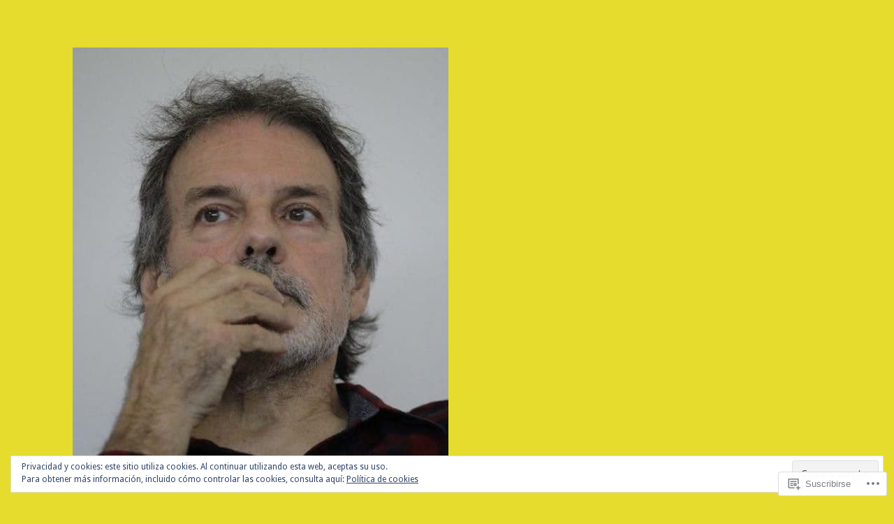

--- FILE ---
content_type: text/html; charset=UTF-8
request_url: https://txemaurkijo.com/2019/04/
body_size: 25458
content:
<!DOCTYPE html>
<html lang="es">
<head>
<meta charset="UTF-8">
<meta name="viewport" content="width=device-width">
<link rel="profile" href="http://gmpg.org/xfn/11">
<link rel="pingback" href="https://txemaurkijo.com/xmlrpc.php">

<title>abril 2019 &#8211; Txema Urkijo</title>
<meta name='robots' content='max-image-preview:large' />

<!-- Async WordPress.com Remote Login -->
<script id="wpcom_remote_login_js">
var wpcom_remote_login_extra_auth = '';
function wpcom_remote_login_remove_dom_node_id( element_id ) {
	var dom_node = document.getElementById( element_id );
	if ( dom_node ) { dom_node.parentNode.removeChild( dom_node ); }
}
function wpcom_remote_login_remove_dom_node_classes( class_name ) {
	var dom_nodes = document.querySelectorAll( '.' + class_name );
	for ( var i = 0; i < dom_nodes.length; i++ ) {
		dom_nodes[ i ].parentNode.removeChild( dom_nodes[ i ] );
	}
}
function wpcom_remote_login_final_cleanup() {
	wpcom_remote_login_remove_dom_node_classes( "wpcom_remote_login_msg" );
	wpcom_remote_login_remove_dom_node_id( "wpcom_remote_login_key" );
	wpcom_remote_login_remove_dom_node_id( "wpcom_remote_login_validate" );
	wpcom_remote_login_remove_dom_node_id( "wpcom_remote_login_js" );
	wpcom_remote_login_remove_dom_node_id( "wpcom_request_access_iframe" );
	wpcom_remote_login_remove_dom_node_id( "wpcom_request_access_styles" );
}

// Watch for messages back from the remote login
window.addEventListener( "message", function( e ) {
	if ( e.origin === "https://r-login.wordpress.com" ) {
		var data = {};
		try {
			data = JSON.parse( e.data );
		} catch( e ) {
			wpcom_remote_login_final_cleanup();
			return;
		}

		if ( data.msg === 'LOGIN' ) {
			// Clean up the login check iframe
			wpcom_remote_login_remove_dom_node_id( "wpcom_remote_login_key" );

			var id_regex = new RegExp( /^[0-9]+$/ );
			var token_regex = new RegExp( /^.*|.*|.*$/ );
			if (
				token_regex.test( data.token )
				&& id_regex.test( data.wpcomid )
			) {
				// We have everything we need to ask for a login
				var script = document.createElement( "script" );
				script.setAttribute( "id", "wpcom_remote_login_validate" );
				script.src = '/remote-login.php?wpcom_remote_login=validate'
					+ '&wpcomid=' + data.wpcomid
					+ '&token=' + encodeURIComponent( data.token )
					+ '&host=' + window.location.protocol
					+ '//' + window.location.hostname
					+ '&postid=1674'
					+ '&is_singular=';
				document.body.appendChild( script );
			}

			return;
		}

		// Safari ITP, not logged in, so redirect
		if ( data.msg === 'LOGIN-REDIRECT' ) {
			window.location = 'https://wordpress.com/log-in?redirect_to=' + window.location.href;
			return;
		}

		// Safari ITP, storage access failed, remove the request
		if ( data.msg === 'LOGIN-REMOVE' ) {
			var css_zap = 'html { -webkit-transition: margin-top 1s; transition: margin-top 1s; } /* 9001 */ html { margin-top: 0 !important; } * html body { margin-top: 0 !important; } @media screen and ( max-width: 782px ) { html { margin-top: 0 !important; } * html body { margin-top: 0 !important; } }';
			var style_zap = document.createElement( 'style' );
			style_zap.type = 'text/css';
			style_zap.appendChild( document.createTextNode( css_zap ) );
			document.body.appendChild( style_zap );

			var e = document.getElementById( 'wpcom_request_access_iframe' );
			e.parentNode.removeChild( e );

			document.cookie = 'wordpress_com_login_access=denied; path=/; max-age=31536000';

			return;
		}

		// Safari ITP
		if ( data.msg === 'REQUEST_ACCESS' ) {
			console.log( 'request access: safari' );

			// Check ITP iframe enable/disable knob
			if ( wpcom_remote_login_extra_auth !== 'safari_itp_iframe' ) {
				return;
			}

			// If we are in a "private window" there is no ITP.
			var private_window = false;
			try {
				var opendb = window.openDatabase( null, null, null, null );
			} catch( e ) {
				private_window = true;
			}

			if ( private_window ) {
				console.log( 'private window' );
				return;
			}

			var iframe = document.createElement( 'iframe' );
			iframe.id = 'wpcom_request_access_iframe';
			iframe.setAttribute( 'scrolling', 'no' );
			iframe.setAttribute( 'sandbox', 'allow-storage-access-by-user-activation allow-scripts allow-same-origin allow-top-navigation-by-user-activation' );
			iframe.src = 'https://r-login.wordpress.com/remote-login.php?wpcom_remote_login=request_access&origin=' + encodeURIComponent( data.origin ) + '&wpcomid=' + encodeURIComponent( data.wpcomid );

			var css = 'html { -webkit-transition: margin-top 1s; transition: margin-top 1s; } /* 9001 */ html { margin-top: 46px !important; } * html body { margin-top: 46px !important; } @media screen and ( max-width: 660px ) { html { margin-top: 71px !important; } * html body { margin-top: 71px !important; } #wpcom_request_access_iframe { display: block; height: 71px !important; } } #wpcom_request_access_iframe { border: 0px; height: 46px; position: fixed; top: 0; left: 0; width: 100%; min-width: 100%; z-index: 99999; background: #23282d; } ';

			var style = document.createElement( 'style' );
			style.type = 'text/css';
			style.id = 'wpcom_request_access_styles';
			style.appendChild( document.createTextNode( css ) );
			document.body.appendChild( style );

			document.body.appendChild( iframe );
		}

		if ( data.msg === 'DONE' ) {
			wpcom_remote_login_final_cleanup();
		}
	}
}, false );

// Inject the remote login iframe after the page has had a chance to load
// more critical resources
window.addEventListener( "DOMContentLoaded", function( e ) {
	var iframe = document.createElement( "iframe" );
	iframe.style.display = "none";
	iframe.setAttribute( "scrolling", "no" );
	iframe.setAttribute( "id", "wpcom_remote_login_key" );
	iframe.src = "https://r-login.wordpress.com/remote-login.php"
		+ "?wpcom_remote_login=key"
		+ "&origin=aHR0cHM6Ly90eGVtYXVya2lqby5jb20%3D"
		+ "&wpcomid=94622195"
		+ "&time=" + Math.floor( Date.now() / 1000 );
	document.body.appendChild( iframe );
}, false );
</script>
<link rel='dns-prefetch' href='//s0.wp.com' />
<link rel='dns-prefetch' href='//fonts-api.wp.com' />
<link rel='dns-prefetch' href='//af.pubmine.com' />
<link rel="alternate" type="application/rss+xml" title="Txema Urkijo &raquo; Feed" href="https://txemaurkijo.com/feed/" />
<link rel="alternate" type="application/rss+xml" title="Txema Urkijo &raquo; Feed de los comentarios" href="https://txemaurkijo.com/comments/feed/" />
	<script type="text/javascript">
		/* <![CDATA[ */
		function addLoadEvent(func) {
			var oldonload = window.onload;
			if (typeof window.onload != 'function') {
				window.onload = func;
			} else {
				window.onload = function () {
					oldonload();
					func();
				}
			}
		}
		/* ]]> */
	</script>
	<link crossorigin='anonymous' rel='stylesheet' id='all-css-0-1' href='/wp-content/mu-plugins/widgets/eu-cookie-law/templates/style.css?m=1642463000i&cssminify=yes' type='text/css' media='all' />
<style id='wp-emoji-styles-inline-css'>

	img.wp-smiley, img.emoji {
		display: inline !important;
		border: none !important;
		box-shadow: none !important;
		height: 1em !important;
		width: 1em !important;
		margin: 0 0.07em !important;
		vertical-align: -0.1em !important;
		background: none !important;
		padding: 0 !important;
	}
/*# sourceURL=wp-emoji-styles-inline-css */
</style>
<link crossorigin='anonymous' rel='stylesheet' id='all-css-2-1' href='/wp-content/plugins/gutenberg-core/v22.2.0/build/styles/block-library/style.css?m=1764855221i&cssminify=yes' type='text/css' media='all' />
<style id='wp-block-library-inline-css'>
.has-text-align-justify {
	text-align:justify;
}
.has-text-align-justify{text-align:justify;}

/*# sourceURL=wp-block-library-inline-css */
</style><style id='global-styles-inline-css'>
:root{--wp--preset--aspect-ratio--square: 1;--wp--preset--aspect-ratio--4-3: 4/3;--wp--preset--aspect-ratio--3-4: 3/4;--wp--preset--aspect-ratio--3-2: 3/2;--wp--preset--aspect-ratio--2-3: 2/3;--wp--preset--aspect-ratio--16-9: 16/9;--wp--preset--aspect-ratio--9-16: 9/16;--wp--preset--color--black: #000000;--wp--preset--color--cyan-bluish-gray: #abb8c3;--wp--preset--color--white: #ffffff;--wp--preset--color--pale-pink: #f78da7;--wp--preset--color--vivid-red: #cf2e2e;--wp--preset--color--luminous-vivid-orange: #ff6900;--wp--preset--color--luminous-vivid-amber: #fcb900;--wp--preset--color--light-green-cyan: #7bdcb5;--wp--preset--color--vivid-green-cyan: #00d084;--wp--preset--color--pale-cyan-blue: #8ed1fc;--wp--preset--color--vivid-cyan-blue: #0693e3;--wp--preset--color--vivid-purple: #9b51e0;--wp--preset--gradient--vivid-cyan-blue-to-vivid-purple: linear-gradient(135deg,rgb(6,147,227) 0%,rgb(155,81,224) 100%);--wp--preset--gradient--light-green-cyan-to-vivid-green-cyan: linear-gradient(135deg,rgb(122,220,180) 0%,rgb(0,208,130) 100%);--wp--preset--gradient--luminous-vivid-amber-to-luminous-vivid-orange: linear-gradient(135deg,rgb(252,185,0) 0%,rgb(255,105,0) 100%);--wp--preset--gradient--luminous-vivid-orange-to-vivid-red: linear-gradient(135deg,rgb(255,105,0) 0%,rgb(207,46,46) 100%);--wp--preset--gradient--very-light-gray-to-cyan-bluish-gray: linear-gradient(135deg,rgb(238,238,238) 0%,rgb(169,184,195) 100%);--wp--preset--gradient--cool-to-warm-spectrum: linear-gradient(135deg,rgb(74,234,220) 0%,rgb(151,120,209) 20%,rgb(207,42,186) 40%,rgb(238,44,130) 60%,rgb(251,105,98) 80%,rgb(254,248,76) 100%);--wp--preset--gradient--blush-light-purple: linear-gradient(135deg,rgb(255,206,236) 0%,rgb(152,150,240) 100%);--wp--preset--gradient--blush-bordeaux: linear-gradient(135deg,rgb(254,205,165) 0%,rgb(254,45,45) 50%,rgb(107,0,62) 100%);--wp--preset--gradient--luminous-dusk: linear-gradient(135deg,rgb(255,203,112) 0%,rgb(199,81,192) 50%,rgb(65,88,208) 100%);--wp--preset--gradient--pale-ocean: linear-gradient(135deg,rgb(255,245,203) 0%,rgb(182,227,212) 50%,rgb(51,167,181) 100%);--wp--preset--gradient--electric-grass: linear-gradient(135deg,rgb(202,248,128) 0%,rgb(113,206,126) 100%);--wp--preset--gradient--midnight: linear-gradient(135deg,rgb(2,3,129) 0%,rgb(40,116,252) 100%);--wp--preset--font-size--small: 13px;--wp--preset--font-size--medium: 20px;--wp--preset--font-size--large: 36px;--wp--preset--font-size--x-large: 42px;--wp--preset--font-family--albert-sans: 'Albert Sans', sans-serif;--wp--preset--font-family--alegreya: Alegreya, serif;--wp--preset--font-family--arvo: Arvo, serif;--wp--preset--font-family--bodoni-moda: 'Bodoni Moda', serif;--wp--preset--font-family--bricolage-grotesque: 'Bricolage Grotesque', sans-serif;--wp--preset--font-family--cabin: Cabin, sans-serif;--wp--preset--font-family--chivo: Chivo, sans-serif;--wp--preset--font-family--commissioner: Commissioner, sans-serif;--wp--preset--font-family--cormorant: Cormorant, serif;--wp--preset--font-family--courier-prime: 'Courier Prime', monospace;--wp--preset--font-family--crimson-pro: 'Crimson Pro', serif;--wp--preset--font-family--dm-mono: 'DM Mono', monospace;--wp--preset--font-family--dm-sans: 'DM Sans', sans-serif;--wp--preset--font-family--dm-serif-display: 'DM Serif Display', serif;--wp--preset--font-family--domine: Domine, serif;--wp--preset--font-family--eb-garamond: 'EB Garamond', serif;--wp--preset--font-family--epilogue: Epilogue, sans-serif;--wp--preset--font-family--fahkwang: Fahkwang, sans-serif;--wp--preset--font-family--figtree: Figtree, sans-serif;--wp--preset--font-family--fira-sans: 'Fira Sans', sans-serif;--wp--preset--font-family--fjalla-one: 'Fjalla One', sans-serif;--wp--preset--font-family--fraunces: Fraunces, serif;--wp--preset--font-family--gabarito: Gabarito, system-ui;--wp--preset--font-family--ibm-plex-mono: 'IBM Plex Mono', monospace;--wp--preset--font-family--ibm-plex-sans: 'IBM Plex Sans', sans-serif;--wp--preset--font-family--ibarra-real-nova: 'Ibarra Real Nova', serif;--wp--preset--font-family--instrument-serif: 'Instrument Serif', serif;--wp--preset--font-family--inter: Inter, sans-serif;--wp--preset--font-family--josefin-sans: 'Josefin Sans', sans-serif;--wp--preset--font-family--jost: Jost, sans-serif;--wp--preset--font-family--libre-baskerville: 'Libre Baskerville', serif;--wp--preset--font-family--libre-franklin: 'Libre Franklin', sans-serif;--wp--preset--font-family--literata: Literata, serif;--wp--preset--font-family--lora: Lora, serif;--wp--preset--font-family--merriweather: Merriweather, serif;--wp--preset--font-family--montserrat: Montserrat, sans-serif;--wp--preset--font-family--newsreader: Newsreader, serif;--wp--preset--font-family--noto-sans-mono: 'Noto Sans Mono', sans-serif;--wp--preset--font-family--nunito: Nunito, sans-serif;--wp--preset--font-family--open-sans: 'Open Sans', sans-serif;--wp--preset--font-family--overpass: Overpass, sans-serif;--wp--preset--font-family--pt-serif: 'PT Serif', serif;--wp--preset--font-family--petrona: Petrona, serif;--wp--preset--font-family--piazzolla: Piazzolla, serif;--wp--preset--font-family--playfair-display: 'Playfair Display', serif;--wp--preset--font-family--plus-jakarta-sans: 'Plus Jakarta Sans', sans-serif;--wp--preset--font-family--poppins: Poppins, sans-serif;--wp--preset--font-family--raleway: Raleway, sans-serif;--wp--preset--font-family--roboto: Roboto, sans-serif;--wp--preset--font-family--roboto-slab: 'Roboto Slab', serif;--wp--preset--font-family--rubik: Rubik, sans-serif;--wp--preset--font-family--rufina: Rufina, serif;--wp--preset--font-family--sora: Sora, sans-serif;--wp--preset--font-family--source-sans-3: 'Source Sans 3', sans-serif;--wp--preset--font-family--source-serif-4: 'Source Serif 4', serif;--wp--preset--font-family--space-mono: 'Space Mono', monospace;--wp--preset--font-family--syne: Syne, sans-serif;--wp--preset--font-family--texturina: Texturina, serif;--wp--preset--font-family--urbanist: Urbanist, sans-serif;--wp--preset--font-family--work-sans: 'Work Sans', sans-serif;--wp--preset--spacing--20: 0.44rem;--wp--preset--spacing--30: 0.67rem;--wp--preset--spacing--40: 1rem;--wp--preset--spacing--50: 1.5rem;--wp--preset--spacing--60: 2.25rem;--wp--preset--spacing--70: 3.38rem;--wp--preset--spacing--80: 5.06rem;--wp--preset--shadow--natural: 6px 6px 9px rgba(0, 0, 0, 0.2);--wp--preset--shadow--deep: 12px 12px 50px rgba(0, 0, 0, 0.4);--wp--preset--shadow--sharp: 6px 6px 0px rgba(0, 0, 0, 0.2);--wp--preset--shadow--outlined: 6px 6px 0px -3px rgb(255, 255, 255), 6px 6px rgb(0, 0, 0);--wp--preset--shadow--crisp: 6px 6px 0px rgb(0, 0, 0);}:where(.is-layout-flex){gap: 0.5em;}:where(.is-layout-grid){gap: 0.5em;}body .is-layout-flex{display: flex;}.is-layout-flex{flex-wrap: wrap;align-items: center;}.is-layout-flex > :is(*, div){margin: 0;}body .is-layout-grid{display: grid;}.is-layout-grid > :is(*, div){margin: 0;}:where(.wp-block-columns.is-layout-flex){gap: 2em;}:where(.wp-block-columns.is-layout-grid){gap: 2em;}:where(.wp-block-post-template.is-layout-flex){gap: 1.25em;}:where(.wp-block-post-template.is-layout-grid){gap: 1.25em;}.has-black-color{color: var(--wp--preset--color--black) !important;}.has-cyan-bluish-gray-color{color: var(--wp--preset--color--cyan-bluish-gray) !important;}.has-white-color{color: var(--wp--preset--color--white) !important;}.has-pale-pink-color{color: var(--wp--preset--color--pale-pink) !important;}.has-vivid-red-color{color: var(--wp--preset--color--vivid-red) !important;}.has-luminous-vivid-orange-color{color: var(--wp--preset--color--luminous-vivid-orange) !important;}.has-luminous-vivid-amber-color{color: var(--wp--preset--color--luminous-vivid-amber) !important;}.has-light-green-cyan-color{color: var(--wp--preset--color--light-green-cyan) !important;}.has-vivid-green-cyan-color{color: var(--wp--preset--color--vivid-green-cyan) !important;}.has-pale-cyan-blue-color{color: var(--wp--preset--color--pale-cyan-blue) !important;}.has-vivid-cyan-blue-color{color: var(--wp--preset--color--vivid-cyan-blue) !important;}.has-vivid-purple-color{color: var(--wp--preset--color--vivid-purple) !important;}.has-black-background-color{background-color: var(--wp--preset--color--black) !important;}.has-cyan-bluish-gray-background-color{background-color: var(--wp--preset--color--cyan-bluish-gray) !important;}.has-white-background-color{background-color: var(--wp--preset--color--white) !important;}.has-pale-pink-background-color{background-color: var(--wp--preset--color--pale-pink) !important;}.has-vivid-red-background-color{background-color: var(--wp--preset--color--vivid-red) !important;}.has-luminous-vivid-orange-background-color{background-color: var(--wp--preset--color--luminous-vivid-orange) !important;}.has-luminous-vivid-amber-background-color{background-color: var(--wp--preset--color--luminous-vivid-amber) !important;}.has-light-green-cyan-background-color{background-color: var(--wp--preset--color--light-green-cyan) !important;}.has-vivid-green-cyan-background-color{background-color: var(--wp--preset--color--vivid-green-cyan) !important;}.has-pale-cyan-blue-background-color{background-color: var(--wp--preset--color--pale-cyan-blue) !important;}.has-vivid-cyan-blue-background-color{background-color: var(--wp--preset--color--vivid-cyan-blue) !important;}.has-vivid-purple-background-color{background-color: var(--wp--preset--color--vivid-purple) !important;}.has-black-border-color{border-color: var(--wp--preset--color--black) !important;}.has-cyan-bluish-gray-border-color{border-color: var(--wp--preset--color--cyan-bluish-gray) !important;}.has-white-border-color{border-color: var(--wp--preset--color--white) !important;}.has-pale-pink-border-color{border-color: var(--wp--preset--color--pale-pink) !important;}.has-vivid-red-border-color{border-color: var(--wp--preset--color--vivid-red) !important;}.has-luminous-vivid-orange-border-color{border-color: var(--wp--preset--color--luminous-vivid-orange) !important;}.has-luminous-vivid-amber-border-color{border-color: var(--wp--preset--color--luminous-vivid-amber) !important;}.has-light-green-cyan-border-color{border-color: var(--wp--preset--color--light-green-cyan) !important;}.has-vivid-green-cyan-border-color{border-color: var(--wp--preset--color--vivid-green-cyan) !important;}.has-pale-cyan-blue-border-color{border-color: var(--wp--preset--color--pale-cyan-blue) !important;}.has-vivid-cyan-blue-border-color{border-color: var(--wp--preset--color--vivid-cyan-blue) !important;}.has-vivid-purple-border-color{border-color: var(--wp--preset--color--vivid-purple) !important;}.has-vivid-cyan-blue-to-vivid-purple-gradient-background{background: var(--wp--preset--gradient--vivid-cyan-blue-to-vivid-purple) !important;}.has-light-green-cyan-to-vivid-green-cyan-gradient-background{background: var(--wp--preset--gradient--light-green-cyan-to-vivid-green-cyan) !important;}.has-luminous-vivid-amber-to-luminous-vivid-orange-gradient-background{background: var(--wp--preset--gradient--luminous-vivid-amber-to-luminous-vivid-orange) !important;}.has-luminous-vivid-orange-to-vivid-red-gradient-background{background: var(--wp--preset--gradient--luminous-vivid-orange-to-vivid-red) !important;}.has-very-light-gray-to-cyan-bluish-gray-gradient-background{background: var(--wp--preset--gradient--very-light-gray-to-cyan-bluish-gray) !important;}.has-cool-to-warm-spectrum-gradient-background{background: var(--wp--preset--gradient--cool-to-warm-spectrum) !important;}.has-blush-light-purple-gradient-background{background: var(--wp--preset--gradient--blush-light-purple) !important;}.has-blush-bordeaux-gradient-background{background: var(--wp--preset--gradient--blush-bordeaux) !important;}.has-luminous-dusk-gradient-background{background: var(--wp--preset--gradient--luminous-dusk) !important;}.has-pale-ocean-gradient-background{background: var(--wp--preset--gradient--pale-ocean) !important;}.has-electric-grass-gradient-background{background: var(--wp--preset--gradient--electric-grass) !important;}.has-midnight-gradient-background{background: var(--wp--preset--gradient--midnight) !important;}.has-small-font-size{font-size: var(--wp--preset--font-size--small) !important;}.has-medium-font-size{font-size: var(--wp--preset--font-size--medium) !important;}.has-large-font-size{font-size: var(--wp--preset--font-size--large) !important;}.has-x-large-font-size{font-size: var(--wp--preset--font-size--x-large) !important;}.has-albert-sans-font-family{font-family: var(--wp--preset--font-family--albert-sans) !important;}.has-alegreya-font-family{font-family: var(--wp--preset--font-family--alegreya) !important;}.has-arvo-font-family{font-family: var(--wp--preset--font-family--arvo) !important;}.has-bodoni-moda-font-family{font-family: var(--wp--preset--font-family--bodoni-moda) !important;}.has-bricolage-grotesque-font-family{font-family: var(--wp--preset--font-family--bricolage-grotesque) !important;}.has-cabin-font-family{font-family: var(--wp--preset--font-family--cabin) !important;}.has-chivo-font-family{font-family: var(--wp--preset--font-family--chivo) !important;}.has-commissioner-font-family{font-family: var(--wp--preset--font-family--commissioner) !important;}.has-cormorant-font-family{font-family: var(--wp--preset--font-family--cormorant) !important;}.has-courier-prime-font-family{font-family: var(--wp--preset--font-family--courier-prime) !important;}.has-crimson-pro-font-family{font-family: var(--wp--preset--font-family--crimson-pro) !important;}.has-dm-mono-font-family{font-family: var(--wp--preset--font-family--dm-mono) !important;}.has-dm-sans-font-family{font-family: var(--wp--preset--font-family--dm-sans) !important;}.has-dm-serif-display-font-family{font-family: var(--wp--preset--font-family--dm-serif-display) !important;}.has-domine-font-family{font-family: var(--wp--preset--font-family--domine) !important;}.has-eb-garamond-font-family{font-family: var(--wp--preset--font-family--eb-garamond) !important;}.has-epilogue-font-family{font-family: var(--wp--preset--font-family--epilogue) !important;}.has-fahkwang-font-family{font-family: var(--wp--preset--font-family--fahkwang) !important;}.has-figtree-font-family{font-family: var(--wp--preset--font-family--figtree) !important;}.has-fira-sans-font-family{font-family: var(--wp--preset--font-family--fira-sans) !important;}.has-fjalla-one-font-family{font-family: var(--wp--preset--font-family--fjalla-one) !important;}.has-fraunces-font-family{font-family: var(--wp--preset--font-family--fraunces) !important;}.has-gabarito-font-family{font-family: var(--wp--preset--font-family--gabarito) !important;}.has-ibm-plex-mono-font-family{font-family: var(--wp--preset--font-family--ibm-plex-mono) !important;}.has-ibm-plex-sans-font-family{font-family: var(--wp--preset--font-family--ibm-plex-sans) !important;}.has-ibarra-real-nova-font-family{font-family: var(--wp--preset--font-family--ibarra-real-nova) !important;}.has-instrument-serif-font-family{font-family: var(--wp--preset--font-family--instrument-serif) !important;}.has-inter-font-family{font-family: var(--wp--preset--font-family--inter) !important;}.has-josefin-sans-font-family{font-family: var(--wp--preset--font-family--josefin-sans) !important;}.has-jost-font-family{font-family: var(--wp--preset--font-family--jost) !important;}.has-libre-baskerville-font-family{font-family: var(--wp--preset--font-family--libre-baskerville) !important;}.has-libre-franklin-font-family{font-family: var(--wp--preset--font-family--libre-franklin) !important;}.has-literata-font-family{font-family: var(--wp--preset--font-family--literata) !important;}.has-lora-font-family{font-family: var(--wp--preset--font-family--lora) !important;}.has-merriweather-font-family{font-family: var(--wp--preset--font-family--merriweather) !important;}.has-montserrat-font-family{font-family: var(--wp--preset--font-family--montserrat) !important;}.has-newsreader-font-family{font-family: var(--wp--preset--font-family--newsreader) !important;}.has-noto-sans-mono-font-family{font-family: var(--wp--preset--font-family--noto-sans-mono) !important;}.has-nunito-font-family{font-family: var(--wp--preset--font-family--nunito) !important;}.has-open-sans-font-family{font-family: var(--wp--preset--font-family--open-sans) !important;}.has-overpass-font-family{font-family: var(--wp--preset--font-family--overpass) !important;}.has-pt-serif-font-family{font-family: var(--wp--preset--font-family--pt-serif) !important;}.has-petrona-font-family{font-family: var(--wp--preset--font-family--petrona) !important;}.has-piazzolla-font-family{font-family: var(--wp--preset--font-family--piazzolla) !important;}.has-playfair-display-font-family{font-family: var(--wp--preset--font-family--playfair-display) !important;}.has-plus-jakarta-sans-font-family{font-family: var(--wp--preset--font-family--plus-jakarta-sans) !important;}.has-poppins-font-family{font-family: var(--wp--preset--font-family--poppins) !important;}.has-raleway-font-family{font-family: var(--wp--preset--font-family--raleway) !important;}.has-roboto-font-family{font-family: var(--wp--preset--font-family--roboto) !important;}.has-roboto-slab-font-family{font-family: var(--wp--preset--font-family--roboto-slab) !important;}.has-rubik-font-family{font-family: var(--wp--preset--font-family--rubik) !important;}.has-rufina-font-family{font-family: var(--wp--preset--font-family--rufina) !important;}.has-sora-font-family{font-family: var(--wp--preset--font-family--sora) !important;}.has-source-sans-3-font-family{font-family: var(--wp--preset--font-family--source-sans-3) !important;}.has-source-serif-4-font-family{font-family: var(--wp--preset--font-family--source-serif-4) !important;}.has-space-mono-font-family{font-family: var(--wp--preset--font-family--space-mono) !important;}.has-syne-font-family{font-family: var(--wp--preset--font-family--syne) !important;}.has-texturina-font-family{font-family: var(--wp--preset--font-family--texturina) !important;}.has-urbanist-font-family{font-family: var(--wp--preset--font-family--urbanist) !important;}.has-work-sans-font-family{font-family: var(--wp--preset--font-family--work-sans) !important;}
/*# sourceURL=global-styles-inline-css */
</style>

<style id='classic-theme-styles-inline-css'>
/*! This file is auto-generated */
.wp-block-button__link{color:#fff;background-color:#32373c;border-radius:9999px;box-shadow:none;text-decoration:none;padding:calc(.667em + 2px) calc(1.333em + 2px);font-size:1.125em}.wp-block-file__button{background:#32373c;color:#fff;text-decoration:none}
/*# sourceURL=/wp-includes/css/classic-themes.min.css */
</style>
<link crossorigin='anonymous' rel='stylesheet' id='all-css-4-1' href='/_static/??-eJx9jEEOAiEQBD/kQECjeDC+ZWEnijIwYWA3/l72op689KFTVXplCCU3zE1z6reYRYfiUwlP0VYZpwxIJE4IFRd10HOU9iFA2iuhCiI7/ROiDt9WxfETT20jCOc4YUIa2D9t5eGA91xRBMZS7ATtPkTZvCtdzNEZt7f2fHq8Afl7R7w=&cssminify=yes' type='text/css' media='all' />
<link rel='stylesheet' id='motif-fonts-css' href='https://fonts-api.wp.com/css?family=Droid+Sans%3A400%2C700&#038;subset=latin' media='all' />
<link crossorigin='anonymous' rel='stylesheet' id='all-css-6-1' href='/_static/??-eJyFj8EKwjAQRH/IuFQr9SJ+iqRhG7cm2ZBsKP17U/EQUPQ2A/Nmd2CJynAQDAK+qOiKpZBhRonaPN4ePHOAGwUDFgMmqkT+Lvcm5x00pXJHjxliGWuL0ARZVof/Y9uxV1Qt0bD/AJpnE46ObZUWaqqxvyCLrBwbLVSntUZNTlPa0Ku/dMPpeDj3Q9fPT1Tzb4c=&cssminify=yes' type='text/css' media='all' />
<link crossorigin='anonymous' rel='stylesheet' id='print-css-7-1' href='/wp-content/mu-plugins/global-print/global-print.css?m=1465851035i&cssminify=yes' type='text/css' media='print' />
<style id='jetpack-global-styles-frontend-style-inline-css'>
:root { --font-headings: unset; --font-base: unset; --font-headings-default: -apple-system,BlinkMacSystemFont,"Segoe UI",Roboto,Oxygen-Sans,Ubuntu,Cantarell,"Helvetica Neue",sans-serif; --font-base-default: -apple-system,BlinkMacSystemFont,"Segoe UI",Roboto,Oxygen-Sans,Ubuntu,Cantarell,"Helvetica Neue",sans-serif;}
/*# sourceURL=jetpack-global-styles-frontend-style-inline-css */
</style>
<link crossorigin='anonymous' rel='stylesheet' id='all-css-10-1' href='/wp-content/themes/h4/global.css?m=1420737423i&cssminify=yes' type='text/css' media='all' />
<script type="text/javascript" id="wpcom-actionbar-placeholder-js-extra">
/* <![CDATA[ */
var actionbardata = {"siteID":"94622195","postID":"0","siteURL":"https://txemaurkijo.com","xhrURL":"https://txemaurkijo.com/wp-admin/admin-ajax.php","nonce":"4da4b0dc14","isLoggedIn":"","statusMessage":"","subsEmailDefault":"instantly","proxyScriptUrl":"https://s0.wp.com/wp-content/js/wpcom-proxy-request.js?m=1513050504i&amp;ver=20211021","i18n":{"followedText":"Las nuevas entradas de este sitio aparecer\u00e1n ahora en tu \u003Ca href=\"https://wordpress.com/reader\"\u003ELector\u003C/a\u003E","foldBar":"Contraer esta barra","unfoldBar":"Expandir esta barra","shortLinkCopied":"El enlace corto se ha copiado al portapapeles."}};
//# sourceURL=wpcom-actionbar-placeholder-js-extra
/* ]]> */
</script>
<script type="text/javascript" id="jetpack-mu-wpcom-settings-js-before">
/* <![CDATA[ */
var JETPACK_MU_WPCOM_SETTINGS = {"assetsUrl":"https://s0.wp.com/wp-content/mu-plugins/jetpack-mu-wpcom-plugin/moon/jetpack_vendor/automattic/jetpack-mu-wpcom/src/build/"};
//# sourceURL=jetpack-mu-wpcom-settings-js-before
/* ]]> */
</script>
<script crossorigin='anonymous' type='text/javascript'  src='/_static/??/wp-content/js/rlt-proxy.js,/wp-content/blog-plugins/wordads-classes/js/cmp/v2/cmp-non-gdpr.js?m=1720530689j'></script>
<script type="text/javascript" id="rlt-proxy-js-after">
/* <![CDATA[ */
	rltInitialize( {"token":null,"iframeOrigins":["https:\/\/widgets.wp.com"]} );
//# sourceURL=rlt-proxy-js-after
/* ]]> */
</script>
<link rel="EditURI" type="application/rsd+xml" title="RSD" href="https://txemaurkijo.wordpress.com/xmlrpc.php?rsd" />
<meta name="generator" content="WordPress.com" />

<!-- Jetpack Open Graph Tags -->
<meta property="og:type" content="website" />
<meta property="og:title" content="abril 2019 &#8211; Txema Urkijo" />
<meta property="og:site_name" content="Txema Urkijo" />
<meta property="og:image" content="https://secure.gravatar.com/blavatar/29a15454003e6b35258a18c9886d8f71112db357e8f5d5bb1f8a0b80ae7a1955?s=200&#038;ts=1768785460" />
<meta property="og:image:width" content="200" />
<meta property="og:image:height" content="200" />
<meta property="og:image:alt" content="" />
<meta property="og:locale" content="es_ES" />

<!-- End Jetpack Open Graph Tags -->
<link rel="shortcut icon" type="image/x-icon" href="https://secure.gravatar.com/blavatar/29a15454003e6b35258a18c9886d8f71112db357e8f5d5bb1f8a0b80ae7a1955?s=32" sizes="16x16" />
<link rel="icon" type="image/x-icon" href="https://secure.gravatar.com/blavatar/29a15454003e6b35258a18c9886d8f71112db357e8f5d5bb1f8a0b80ae7a1955?s=32" sizes="16x16" />
<link rel="apple-touch-icon" href="https://secure.gravatar.com/blavatar/29a15454003e6b35258a18c9886d8f71112db357e8f5d5bb1f8a0b80ae7a1955?s=114" />
<link rel='openid.server' href='https://txemaurkijo.com/?openidserver=1' />
<link rel='openid.delegate' href='https://txemaurkijo.com/' />
<link rel="search" type="application/opensearchdescription+xml" href="https://txemaurkijo.com/osd.xml" title="Txema Urkijo" />
<link rel="search" type="application/opensearchdescription+xml" href="https://s1.wp.com/opensearch.xml" title="WordPress.com" />
<meta name="theme-color" content="#e5dc2e" />
<style type="text/css">.recentcomments a{display:inline !important;padding:0 !important;margin:0 !important;}</style>		<style type="text/css">
			.recentcomments a {
				display: inline !important;
				padding: 0 !important;
				margin: 0 !important;
			}

			table.recentcommentsavatartop img.avatar, table.recentcommentsavatarend img.avatar {
				border: 0px;
				margin: 0;
			}

			table.recentcommentsavatartop a, table.recentcommentsavatarend a {
				border: 0px !important;
				background-color: transparent !important;
			}

			td.recentcommentsavatarend, td.recentcommentsavatartop {
				padding: 0px 0px 1px 0px;
				margin: 0px;
			}

			td.recentcommentstextend {
				border: none !important;
				padding: 0px 0px 2px 10px;
			}

			.rtl td.recentcommentstextend {
				padding: 0px 10px 2px 0px;
			}

			td.recentcommentstexttop {
				border: none;
				padding: 0px 0px 0px 10px;
			}

			.rtl td.recentcommentstexttop {
				padding: 0px 10px 0px 0px;
			}
		</style>
		<style type="text/css">
.upcoming-events li {
	margin-bottom: 10px;
}
.upcoming-events li span {
	display: block;
}
</style>
		<meta name="description" content="1 entrada publicada por Txema Urkijo en April 2019" />
	<style type="text/css" id="motif-header-css">
					.site-title a,
			.site-description {
				color: #333333;
			}
			</style>
	<style type="text/css" id="custom-background-css">
body.custom-background { background-color: #e5dc2e; }
</style>
	<script type="text/javascript">
/* <![CDATA[ */
var wa_client = {}; wa_client.cmd = []; wa_client.config = { 'blog_id': 94622195, 'blog_language': 'es', 'is_wordads': false, 'hosting_type': 0, 'afp_account_id': null, 'afp_host_id': 5038568878849053, 'theme': 'pub/motif', '_': { 'title': 'Anuncio publicitario', 'privacy_settings': 'Ajustes de privacidad' }, 'formats': [ 'belowpost', 'bottom_sticky', 'sidebar_sticky_right', 'sidebar', 'gutenberg_rectangle', 'gutenberg_leaderboard', 'gutenberg_mobile_leaderboard', 'gutenberg_skyscraper' ] };
/* ]]> */
</script>
		<script type="text/javascript">

			window.doNotSellCallback = function() {

				var linkElements = [
					'a[href="https://wordpress.com/?ref=footer_blog"]',
					'a[href="https://wordpress.com/?ref=footer_website"]',
					'a[href="https://wordpress.com/?ref=vertical_footer"]',
					'a[href^="https://wordpress.com/?ref=footer_segment_"]',
				].join(',');

				var dnsLink = document.createElement( 'a' );
				dnsLink.href = 'https://wordpress.com/es/advertising-program-optout/';
				dnsLink.classList.add( 'do-not-sell-link' );
				dnsLink.rel = 'nofollow';
				dnsLink.style.marginLeft = '0.5em';
				dnsLink.textContent = 'No vendas ni compartas mi información personal';

				var creditLinks = document.querySelectorAll( linkElements );

				if ( 0 === creditLinks.length ) {
					return false;
				}

				Array.prototype.forEach.call( creditLinks, function( el ) {
					el.insertAdjacentElement( 'afterend', dnsLink );
				});

				return true;
			};

		</script>
		<style type="text/css" id="custom-colors-css">.site-title a, .site-description { color: #333333;}
.main-navigation a, .menu-toggle { color: #FFFFFF;}
.main-navigation a:hover, .main-navigation ul :hover > a,.main-navigation ul ul :hover > a, .main-navigation li.current_page_item a, .main-navigation li.current-menu-item a, .main-navigation li.current_page_ancestor a, .main-navigation li.current-menu-ancestor a { color: #FFFFFF;}
.main-navigation ul ul li { border-top-color: #FFFFFF;}
.main-navigation ul ul ul li { border-top-color: #FFFFFF;}
.footer-widget-area { color: #979797;}
.footer-widget-area .widget ul > li, .footer-widget-area .widget ol > li, .footer-widget-area .widget_calendar table, .footer-widget-area .widget_calendar td { border-color: #7C7C7C;}
.footer-widget-area .search-field { background-color: #7C7C7C;}
body { background-color: #e5dc2e;}
</style>
<script type="text/javascript">
	window.google_analytics_uacct = "UA-52447-2";
</script>

<script type="text/javascript">
	var _gaq = _gaq || [];
	_gaq.push(['_setAccount', 'UA-52447-2']);
	_gaq.push(['_gat._anonymizeIp']);
	_gaq.push(['_setDomainName', 'none']);
	_gaq.push(['_setAllowLinker', true]);
	_gaq.push(['_initData']);
	_gaq.push(['_trackPageview']);

	(function() {
		var ga = document.createElement('script'); ga.type = 'text/javascript'; ga.async = true;
		ga.src = ('https:' == document.location.protocol ? 'https://ssl' : 'http://www') + '.google-analytics.com/ga.js';
		(document.getElementsByTagName('head')[0] || document.getElementsByTagName('body')[0]).appendChild(ga);
	})();
</script>
<link crossorigin='anonymous' rel='stylesheet' id='all-css-0-3' href='/_static/??-eJyNjMEKgzAQBX9Ifdha9CJ+StF1KdFkN7gJ+X0RbM89zjAMSqxJJbEkhFxHnz9ODBunONN+M4Kq4O2EsHil3WDFRT4aMqvw/yHomj0baD40G/tf9BXXcApj27+ej6Hr2247ASkBO20=&cssminify=yes' type='text/css' media='all' />
</head>

<body class="archive date custom-background wp-theme-pubmotif customizer-styles-applied not-multi-author display-header-text jetpack-reblog-enabled">
<div id="page" class="hfeed site">
		<header id="masthead" class="site-header" role="banner">

		<div class="site-branding">
						<div class="site-image">
				<a href="https://txemaurkijo.com/" title="Txema Urkijo" rel="home" class="header-image-link">
					<img src="https://txemaurkijo.com/wp-content/uploads/2022/01/cropped-txema-1.jpg" width="538" height="610" alt="" />
				</a>
			</div><!-- .header-image -->
			
			<a href="https://txemaurkijo.com/" class="site-logo-link" rel="home" itemprop="url"></a>
			<h1 class="site-title"><a href="https://txemaurkijo.com/" title="Txema Urkijo" rel="home">Txema Urkijo</a></h1>

							<h2 class="site-description">La conciencia hace que nos descubramos, que nos denunciemos o nos acusemos a nosotros mismos, y a falta de testigos, declara contra nosotros. MICHEL DE MONTAIGNE.</h2>
					</div><!-- .site-branding -->

		<nav id="site-navigation" class="main-navigation" role="navigation">
			<h1 class="menu-toggle">Menú</h1>
			<div class="screen-reader-text skip-link"><a href="#content" title="Saltar al contenido.">Saltar al contenido.</a></div>

			<div class="menu-menu-1-container"><ul id="menu-menu-1" class="menu"><li id="menu-item-458" class="menu-item menu-item-type-post_type menu-item-object-page menu-item-458"><a href="https://txemaurkijo.com/acerca-de/">Acerca de</a></li>
<li id="menu-item-484" class="menu-item menu-item-type-post_type menu-item-object-page menu-item-has-children menu-item-484"><a href="https://txemaurkijo.com/articulos-propios/">ARTÍCULOS PROPIOS</a>
<ul class="sub-menu">
	<li id="menu-item-485" class="menu-item menu-item-type-post_type menu-item-object-page menu-item-485"><a href="https://txemaurkijo.com/articulos-propios/laudiollodio/">LAUDIO/LLODIO</a></li>
	<li id="menu-item-486" class="menu-item menu-item-type-post_type menu-item-object-page menu-item-486"><a href="https://txemaurkijo.com/articulos-propios/paz-memoria-convivencia-victimas-y-ddhh/">Paz, Memoria, Convivencia, Víctimas y DDHH</a></li>
	<li id="menu-item-487" class="menu-item menu-item-type-post_type menu-item-object-page menu-item-487"><a href="https://txemaurkijo.com/articulos-propios/otras-cuestiones-politicas/">OTRAS CUESTIONES POLÍTICAS</a></li>
	<li id="menu-item-488" class="menu-item menu-item-type-post_type menu-item-object-page menu-item-488"><a href="https://txemaurkijo.com/articulos-propios/varios/">VARIOS</a></li>
</ul>
</li>
<li id="menu-item-489" class="menu-item menu-item-type-post_type menu-item-object-page menu-item-has-children menu-item-489"><a href="https://txemaurkijo.com/articulos-y-documentos-de-interes/">Artículos y documentos de interés</a>
<ul class="sub-menu">
	<li id="menu-item-490" class="menu-item menu-item-type-post_type menu-item-object-page menu-item-490"><a href="https://txemaurkijo.com/articulos-y-documentos-de-interes/paz-memoria-convivencia-victimas-y-ddhh/">Paz, Memoria, Convivencia, Víctimas y DDHH</a></li>
	<li id="menu-item-491" class="menu-item menu-item-type-post_type menu-item-object-page menu-item-491"><a href="https://txemaurkijo.com/articulos-y-documentos-de-interes/gesto-por-la-paz/">Gesto por la Paz</a></li>
</ul>
</li>
<li id="menu-item-492" class="menu-item menu-item-type-post_type menu-item-object-page menu-item-has-children menu-item-492"><a href="https://txemaurkijo.com/galeria-de-imagenes/">Galería de imágenes</a>
<ul class="sub-menu">
	<li id="menu-item-493" class="menu-item menu-item-type-post_type menu-item-object-page menu-item-493"><a href="https://txemaurkijo.com/galeria-de-imagenes/direccion-de-atencion-a-victimas-del-terrorismo-trabajando-con-maixabel-3/">El trabajo en el Gobierno Vasco</a></li>
	<li id="menu-item-494" class="menu-item menu-item-type-post_type menu-item-object-page menu-item-494"><a href="https://txemaurkijo.com/galeria-de-imagenes/gesto-por-la-paz/">Gesto por la Paz</a></li>
	<li id="menu-item-495" class="menu-item menu-item-type-post_type menu-item-object-page menu-item-495"><a href="https://txemaurkijo.com/galeria-de-imagenes/con-victimas/">Con víctimas</a></li>
	<li id="menu-item-496" class="menu-item menu-item-type-post_type menu-item-object-page menu-item-496"><a href="https://txemaurkijo.com/galeria-de-imagenes/encuentro-ciutats-constructores-de-pau/">Encuentro «Ciutats constructores de Pau»</a></li>
</ul>
</li>
<li id="menu-item-504" class="menu-item menu-item-type-post_type menu-item-object-page menu-item-504"><a href="https://txemaurkijo.com/actividades/">Actividades</a></li>
</ul></div>		</nav><!-- #site-navigation -->
	</header><!-- #masthead -->

	<div id="content" class="site-content">

	<section id="primary" class="content-area">
		<main id="main" class="site-main" role="main">

		
			<header class="page-header">
				<h1 class="page-title">
					Mes: <span>abril 2019</span>				</h1>
							</header><!-- .page-header -->

						
				
<article id="post-1674" class="post-1674 post type-post status-publish format-standard hentry category-memoria tag-memoria-historica tag-stolpersteine">

	<header class="entry-header">
				<h1 class="entry-title"><a href="https://txemaurkijo.com/2019/04/25/stolpersteine/" rel="bookmark">Stolpersteine</a></h1>
		
				<div class="entry-meta">
			<span class="date"><a href="https://txemaurkijo.com/2019/04/25/stolpersteine/" title="Enlace permanente a Stolpersteine" rel="bookmark"><time class="entry-date published" datetime="2019-04-25T21:27:14+00:00">25/04/2019</time></a></span><span class="author vcard"><a class="url fn n" href="https://txemaurkijo.com/author/txemaurkijo/" title="Ver todas las entradas de Txema Urkijo">Txema Urkijo</a></span>
						<span class="comments-link"><a href="https://txemaurkijo.com/2019/04/25/stolpersteine/#respond">Deja un comentario</a></span>
			
			
		</div><!-- .entry-meta -->
			</header><!-- .entry-header -->

	
		<div class="entry-content">
		<p style="text-align:justify;">Parece increíble, pero todavía mucha gente entre nosotros desconoce que varios miles de españoles, de republicanos españoles exiliados tras el final de la Guerra Civil, fueron deportados desde Francia a campos de concentración nazis, especialmente el de Mauthausen. Casi diez mil, de los cuáles murieron prácticamente el 60%.</p>
<p style="text-align:justify;">El proyecto «Stolpersteine», puesto en marcha por el escultor aleman Gunter Demnig hace ya 27 años, consiste en una pequeño bloque de cemento cubierto en una de sus caras por una fina lámina de latón donde graba artesanalmente el nombre de una víctima del horror de esos campos. Se coloca en suelo público, cerca del último domicilio conocido de la víctima.</p>
<p><a href="https://txemaurkijo.com/wp-content/uploads/2019/04/d5bedgzw4aqmo4n.jpg"><img data-attachment-id="1673" data-permalink="https://txemaurkijo.com/2019/04/25/stolpersteine/d5bedgzw4aqmo4n/#main" data-orig-file="https://txemaurkijo.com/wp-content/uploads/2019/04/d5bedgzw4aqmo4n.jpg" data-orig-size="675,1200" data-comments-opened="1" data-image-meta="{&quot;aperture&quot;:&quot;0&quot;,&quot;credit&quot;:&quot;&quot;,&quot;camera&quot;:&quot;&quot;,&quot;caption&quot;:&quot;&quot;,&quot;created_timestamp&quot;:&quot;0&quot;,&quot;copyright&quot;:&quot;&quot;,&quot;focal_length&quot;:&quot;0&quot;,&quot;iso&quot;:&quot;0&quot;,&quot;shutter_speed&quot;:&quot;0&quot;,&quot;title&quot;:&quot;&quot;,&quot;orientation&quot;:&quot;0&quot;}" data-image-title="D5BedGzW4AQmo4n" data-image-description="" data-image-caption="" data-medium-file="https://txemaurkijo.com/wp-content/uploads/2019/04/d5bedgzw4aqmo4n.jpg?w=169" data-large-file="https://txemaurkijo.com/wp-content/uploads/2019/04/d5bedgzw4aqmo4n.jpg?w=576" class=" wp-image-1673 aligncenter" src="https://txemaurkijo.com/wp-content/uploads/2019/04/d5bedgzw4aqmo4n.jpg?w=208&#038;h=369" alt="" width="208" height="369" srcset="https://txemaurkijo.com/wp-content/uploads/2019/04/d5bedgzw4aqmo4n.jpg?w=169 169w, https://txemaurkijo.com/wp-content/uploads/2019/04/d5bedgzw4aqmo4n.jpg?w=208 208w, https://txemaurkijo.com/wp-content/uploads/2019/04/d5bedgzw4aqmo4n.jpg?w=416 416w, https://txemaurkijo.com/wp-content/uploads/2019/04/d5bedgzw4aqmo4n.jpg?w=84 84w" sizes="(max-width: 208px) 100vw, 208px" /></a></p>
<p style="text-align:justify;">El proyecto se ha extendido por toda Europa, convirtiéndose, como decía Alicia Torija, en el micromonumento más grande el mundo. Ahora llega a Madrid y hemos podido contar con la presencia del escultor alemán, en un acto cargado de emotividad por la presencia de numerosos familiares de deportados, reconfortados con y por la iniciativa.</p>
<p>Qué importante es recordar a las víctimas de las injusticias&#8230;Qué importante es preservar la memoria. que conforma también nuestra identidad.</p>
<p>&nbsp;</p>
<p><a href="https://txemaurkijo.com/wp-content/uploads/2019/04/20190425_231157-2.jpg"><img data-attachment-id="1680" data-permalink="https://txemaurkijo.com/2019/04/25/stolpersteine/20190425_231157-2/#main" data-orig-file="https://txemaurkijo.com/wp-content/uploads/2019/04/20190425_231157-2.jpg" data-orig-size="3068,4089" data-comments-opened="1" data-image-meta="{&quot;aperture&quot;:&quot;1.9&quot;,&quot;credit&quot;:&quot;&quot;,&quot;camera&quot;:&quot;SM-A310F&quot;,&quot;caption&quot;:&quot;&quot;,&quot;created_timestamp&quot;:&quot;1556233917&quot;,&quot;copyright&quot;:&quot;&quot;,&quot;focal_length&quot;:&quot;3.7&quot;,&quot;iso&quot;:&quot;800&quot;,&quot;shutter_speed&quot;:&quot;0.058823529411765&quot;,&quot;title&quot;:&quot;&quot;,&quot;orientation&quot;:&quot;1&quot;}" data-image-title="20190425_231157 (2)" data-image-description="" data-image-caption="" data-medium-file="https://txemaurkijo.com/wp-content/uploads/2019/04/20190425_231157-2.jpg?w=225" data-large-file="https://txemaurkijo.com/wp-content/uploads/2019/04/20190425_231157-2.jpg?w=665" class="alignnone size-medium wp-image-1680" src="https://txemaurkijo.com/wp-content/uploads/2019/04/20190425_231157-2.jpg?w=225&#038;h=300" alt="" width="225" height="300" srcset="https://txemaurkijo.com/wp-content/uploads/2019/04/20190425_231157-2.jpg?w=225 225w, https://txemaurkijo.com/wp-content/uploads/2019/04/20190425_231157-2.jpg?w=450 450w, https://txemaurkijo.com/wp-content/uploads/2019/04/20190425_231157-2.jpg?w=113 113w" sizes="(max-width: 225px) 100vw, 225px" /></a><a href="https://txemaurkijo.com/wp-content/uploads/2019/04/d5a-vtpwaaeskeo.jpg"><img data-attachment-id="1672" data-permalink="https://txemaurkijo.com/2019/04/25/stolpersteine/d5a-vtpwaaeskeo/#main" data-orig-file="https://txemaurkijo.com/wp-content/uploads/2019/04/d5a-vtpwaaeskeo.jpg" data-orig-size="1200,900" data-comments-opened="1" data-image-meta="{&quot;aperture&quot;:&quot;0&quot;,&quot;credit&quot;:&quot;&quot;,&quot;camera&quot;:&quot;&quot;,&quot;caption&quot;:&quot;&quot;,&quot;created_timestamp&quot;:&quot;0&quot;,&quot;copyright&quot;:&quot;&quot;,&quot;focal_length&quot;:&quot;0&quot;,&quot;iso&quot;:&quot;0&quot;,&quot;shutter_speed&quot;:&quot;0&quot;,&quot;title&quot;:&quot;&quot;,&quot;orientation&quot;:&quot;0&quot;}" data-image-title="D5A-VtPWAAEsKeO" data-image-description="" data-image-caption="" data-medium-file="https://txemaurkijo.com/wp-content/uploads/2019/04/d5a-vtpwaaeskeo.jpg?w=300" data-large-file="https://txemaurkijo.com/wp-content/uploads/2019/04/d5a-vtpwaaeskeo.jpg?w=665" class="alignnone size-medium wp-image-1672" src="https://txemaurkijo.com/wp-content/uploads/2019/04/d5a-vtpwaaeskeo.jpg?w=300&#038;h=225" alt="" width="300" height="225" srcset="https://txemaurkijo.com/wp-content/uploads/2019/04/d5a-vtpwaaeskeo.jpg?w=300 300w, https://txemaurkijo.com/wp-content/uploads/2019/04/d5a-vtpwaaeskeo.jpg?w=600 600w, https://txemaurkijo.com/wp-content/uploads/2019/04/d5a-vtpwaaeskeo.jpg?w=150 150w" sizes="(max-width: 300px) 100vw, 300px" /></a></p>
<p>&nbsp;</p>
<p style="text-align:justify;">25.4.19</p>
<p style="text-align:justify;">
			</div><!-- .entry-content -->
	
	
</article><!-- #post-## -->

			
			
		
		</main><!-- #main -->
	</section><!-- #primary -->

<div id="secondary" class="widget-area sidebar-widget-area" role="complementary">
		<aside id="search-2" class="widget widget_search"><form role="search" method="get" class="search-form" action="https://txemaurkijo.com/">
				<label>
					<span class="screen-reader-text">Buscar:</span>
					<input type="search" class="search-field" placeholder="Buscar &hellip;" value="" name="s" />
				</label>
				<input type="submit" class="search-submit" value="Buscar" />
			</form></aside><aside id="twitter_timeline-3" class="widget widget_twitter_timeline"><h1 class="widget-title">Sígueme en Twitter</h1><a class="twitter-timeline" data-height="400" data-theme="light" data-border-color="#e8e8e8" data-lang="ES" data-partner="jetpack" data-chrome="noscrollbar" href="https://twitter.com/@txemaurkijo" href="https://twitter.com/@txemaurkijo">Mis tuits</a></aside><aside id="upcoming_events_widget-3" class="widget widget_upcoming_events_widget"><h1 class="widget-title">Eventos próximos</h1></aside><aside id="categories-2" class="widget widget_categories"><h1 class="widget-title">Categorías</h1>
			<ul>
					<li class="cat-item cat-item-14621"><a href="https://txemaurkijo.com/category/cajon-desastre/">Cajón desastre</a>
</li>
	<li class="cat-item cat-item-31684"><a href="https://txemaurkijo.com/category/derechos-humanos/">Derechos Humanos</a>
</li>
	<li class="cat-item cat-item-8732"><a href="https://txemaurkijo.com/category/internacional/">Internacional</a>
</li>
	<li class="cat-item cat-item-5347741"><a href="https://txemaurkijo.com/category/llodio/">Llodio</a>
</li>
	<li class="cat-item cat-item-14251"><a href="https://txemaurkijo.com/category/memoria/">Memoria</a>
</li>
	<li class="cat-item cat-item-43676691"><a href="https://txemaurkijo.com/category/paz-y-convivencia/">Paz y Convivencia</a>
</li>
	<li class="cat-item cat-item-798"><a href="https://txemaurkijo.com/category/politica/">Política</a>
</li>
	<li class="cat-item cat-item-1771"><a href="https://txemaurkijo.com/category/sin-categoria/">Sin categoría</a>
</li>
			</ul>

			</aside>
		<aside id="recent-posts-2" class="widget widget_recent_entries">
		<h1 class="widget-title">Entradas recientes</h1>
		<ul>
											<li>
					<a href="https://txemaurkijo.com/2025/11/17/asi-no/">Así no.</a>
									</li>
											<li>
					<a href="https://txemaurkijo.com/2025/08/13/etxera-respeto-a-los-derechos-o-reivindicaciones-politicas/">ETXERA ¿Respeto a los derechos o reivindicaciones políticas?</a>
									</li>
											<li>
					<a href="https://txemaurkijo.com/2025/06/19/el-azar-y-la-buena-suerte-40-anos-despues/">El azar y la buena suerte, 40 años&nbsp;después.</a>
									</li>
											<li>
					<a href="https://txemaurkijo.com/2025/05/30/gracias-por-todo-bobby/">Gracias por todo,&nbsp;Bobby</a>
									</li>
											<li>
					<a href="https://txemaurkijo.com/2024/10/08/a-mi-tambien-me-jode-que-salga-txapote/">A mí también me jode que salgan,&nbsp;pero&#8230;</a>
									</li>
					</ul>

		</aside><aside id="recent-comments-2" class="widget widget_recent_comments"><h1 class="widget-title">Comentarios recientes</h1>				<table class="recentcommentsavatar" cellspacing="0" cellpadding="0" border="0">
					<tr><td title="jaimeruizreig" class="recentcommentsavatartop" style="height:48px; width:48px;"><img referrerpolicy="no-referrer" alt='Avatar de jaimeruizreig' src='https://0.gravatar.com/avatar/f07ae214a8f0161f2fdbe7155e8cf5c78e90510f868cb87e2da9ef66f49cb1d7?s=48&#038;d=identicon&#038;r=G' srcset='https://0.gravatar.com/avatar/f07ae214a8f0161f2fdbe7155e8cf5c78e90510f868cb87e2da9ef66f49cb1d7?s=48&#038;d=identicon&#038;r=G 1x, https://0.gravatar.com/avatar/f07ae214a8f0161f2fdbe7155e8cf5c78e90510f868cb87e2da9ef66f49cb1d7?s=72&#038;d=identicon&#038;r=G 1.5x, https://0.gravatar.com/avatar/f07ae214a8f0161f2fdbe7155e8cf5c78e90510f868cb87e2da9ef66f49cb1d7?s=96&#038;d=identicon&#038;r=G 2x, https://0.gravatar.com/avatar/f07ae214a8f0161f2fdbe7155e8cf5c78e90510f868cb87e2da9ef66f49cb1d7?s=144&#038;d=identicon&#038;r=G 3x, https://0.gravatar.com/avatar/f07ae214a8f0161f2fdbe7155e8cf5c78e90510f868cb87e2da9ef66f49cb1d7?s=192&#038;d=identicon&#038;r=G 4x' class='avatar avatar-48' height='48' width='48' loading='lazy' decoding='async' /></td><td class="recentcommentstexttop" style="">jaimeruizreig en <a href="https://txemaurkijo.com/2024/03/11/11-de-marzo-20-anos-despues/comment-page-1/#comment-1267">11 de marzo. 20 años&nbsp;desp&hellip;</a></td></tr><tr><td title="Cristina Angulo" class="recentcommentsavatarend" style="height:48px; width:48px;"><img referrerpolicy="no-referrer" alt='Avatar de Cristina Angulo' src='https://1.gravatar.com/avatar/1396b59a3931004a00f28b91e41c2e38cc23e7d7c43e7f319f561335914a03a4?s=48&#038;d=identicon&#038;r=G' srcset='https://1.gravatar.com/avatar/1396b59a3931004a00f28b91e41c2e38cc23e7d7c43e7f319f561335914a03a4?s=48&#038;d=identicon&#038;r=G 1x, https://1.gravatar.com/avatar/1396b59a3931004a00f28b91e41c2e38cc23e7d7c43e7f319f561335914a03a4?s=72&#038;d=identicon&#038;r=G 1.5x, https://1.gravatar.com/avatar/1396b59a3931004a00f28b91e41c2e38cc23e7d7c43e7f319f561335914a03a4?s=96&#038;d=identicon&#038;r=G 2x, https://1.gravatar.com/avatar/1396b59a3931004a00f28b91e41c2e38cc23e7d7c43e7f319f561335914a03a4?s=144&#038;d=identicon&#038;r=G 3x, https://1.gravatar.com/avatar/1396b59a3931004a00f28b91e41c2e38cc23e7d7c43e7f319f561335914a03a4?s=192&#038;d=identicon&#038;r=G 4x' class='avatar avatar-48' height='48' width='48' loading='lazy' decoding='async' /></td><td class="recentcommentstextend" style="">Cristina Angulo en <a href="https://txemaurkijo.com/2023/09/14/la-topografia-del-terror/comment-page-1/#comment-1258">La topografía del&nbsp;terror</a></td></tr><tr><td title="Iñigo" class="recentcommentsavatarend" style="height:48px; width:48px;"><img referrerpolicy="no-referrer" alt='Avatar de Iñigo' src='https://2.gravatar.com/avatar/8657a2c127c2f537f7bb36ea3bddd442ada07fe475e59e9f599bd7f3cab7c96e?s=48&#038;d=identicon&#038;r=G' srcset='https://2.gravatar.com/avatar/8657a2c127c2f537f7bb36ea3bddd442ada07fe475e59e9f599bd7f3cab7c96e?s=48&#038;d=identicon&#038;r=G 1x, https://2.gravatar.com/avatar/8657a2c127c2f537f7bb36ea3bddd442ada07fe475e59e9f599bd7f3cab7c96e?s=72&#038;d=identicon&#038;r=G 1.5x, https://2.gravatar.com/avatar/8657a2c127c2f537f7bb36ea3bddd442ada07fe475e59e9f599bd7f3cab7c96e?s=96&#038;d=identicon&#038;r=G 2x, https://2.gravatar.com/avatar/8657a2c127c2f537f7bb36ea3bddd442ada07fe475e59e9f599bd7f3cab7c96e?s=144&#038;d=identicon&#038;r=G 3x, https://2.gravatar.com/avatar/8657a2c127c2f537f7bb36ea3bddd442ada07fe475e59e9f599bd7f3cab7c96e?s=192&#038;d=identicon&#038;r=G 4x' class='avatar avatar-48' height='48' width='48' loading='lazy' decoding='async' /></td><td class="recentcommentstextend" style="">Iñigo en <a href="https://txemaurkijo.com/2023/08/03/no-son-los-animales-es-la-mentira/comment-page-1/#comment-1234">No son los animales, es la&hellip;</a></td></tr><tr><td title="Juan" class="recentcommentsavatarend" style="height:48px; width:48px;"><img referrerpolicy="no-referrer" alt='Avatar de Juan' src='https://2.gravatar.com/avatar/e1cdabb33ff1793f89ced73055939a3e061c88d9b924113640f7510cd42d249c?s=48&#038;d=identicon&#038;r=G' srcset='https://2.gravatar.com/avatar/e1cdabb33ff1793f89ced73055939a3e061c88d9b924113640f7510cd42d249c?s=48&#038;d=identicon&#038;r=G 1x, https://2.gravatar.com/avatar/e1cdabb33ff1793f89ced73055939a3e061c88d9b924113640f7510cd42d249c?s=72&#038;d=identicon&#038;r=G 1.5x, https://2.gravatar.com/avatar/e1cdabb33ff1793f89ced73055939a3e061c88d9b924113640f7510cd42d249c?s=96&#038;d=identicon&#038;r=G 2x, https://2.gravatar.com/avatar/e1cdabb33ff1793f89ced73055939a3e061c88d9b924113640f7510cd42d249c?s=144&#038;d=identicon&#038;r=G 3x, https://2.gravatar.com/avatar/e1cdabb33ff1793f89ced73055939a3e061c88d9b924113640f7510cd42d249c?s=192&#038;d=identicon&#038;r=G 4x' class='avatar avatar-48' height='48' width='48' loading='lazy' decoding='async' /></td><td class="recentcommentstextend" style="">Juan en <a href="https://txemaurkijo.com/2023/08/03/no-son-los-animales-es-la-mentira/comment-page-1/#comment-1185">No son los animales, es la&hellip;</a></td></tr><tr><td title="jaimeruizreig" class="recentcommentsavatarend" style="height:48px; width:48px;"><img referrerpolicy="no-referrer" alt='Avatar de jaimeruizreig' src='https://0.gravatar.com/avatar/f07ae214a8f0161f2fdbe7155e8cf5c78e90510f868cb87e2da9ef66f49cb1d7?s=48&#038;d=identicon&#038;r=G' srcset='https://0.gravatar.com/avatar/f07ae214a8f0161f2fdbe7155e8cf5c78e90510f868cb87e2da9ef66f49cb1d7?s=48&#038;d=identicon&#038;r=G 1x, https://0.gravatar.com/avatar/f07ae214a8f0161f2fdbe7155e8cf5c78e90510f868cb87e2da9ef66f49cb1d7?s=72&#038;d=identicon&#038;r=G 1.5x, https://0.gravatar.com/avatar/f07ae214a8f0161f2fdbe7155e8cf5c78e90510f868cb87e2da9ef66f49cb1d7?s=96&#038;d=identicon&#038;r=G 2x, https://0.gravatar.com/avatar/f07ae214a8f0161f2fdbe7155e8cf5c78e90510f868cb87e2da9ef66f49cb1d7?s=144&#038;d=identicon&#038;r=G 3x, https://0.gravatar.com/avatar/f07ae214a8f0161f2fdbe7155e8cf5c78e90510f868cb87e2da9ef66f49cb1d7?s=192&#038;d=identicon&#038;r=G 4x' class='avatar avatar-48' height='48' width='48' loading='lazy' decoding='async' /></td><td class="recentcommentstextend" style="">jaimeruizreig en <a href="https://txemaurkijo.com/2023/08/03/no-son-los-animales-es-la-mentira/comment-page-1/#comment-1183">No son los animales, es la&hellip;</a></td></tr>				</table>
				</aside><aside id="linkcat-121840" class="widget widget_links"><h1 class="widget-title">Sitios de interés</h1>
	<ul class='xoxo blogroll'>
<li><a href="https://allidonde.wordpress.com/" rel="noopener" target="_blank">ALLÍ DONDE ETA MATÓ: Excelente trabajo de memoria del fotógrafo Willy Uribe</a></li>
<li><a href="http://www.fiarebancaetica.coop/" rel="noopener" target="_blank">FIARE, la banca ética como alternativa al sistema bancario tradicional</a></li>
<li><a href="http://www.gesto.org/es/" rel="noopener" target="_blank">GESTO POR LA PAZ: Una página para la historia del movimiento pacifista vasco</a></li>
<li><a href="http://www.goiener.com/" rel="noopener" target="_blank">GOIENER: Cooperativa de generación y consumo de energía renovable. Una de las alternativas.</a></li>
<li><a href="http://imanol-zubero.blogspot.com.es/" rel="noopener" target="_blank">IMANOL ZUBERO. Blog. Una opinión imprescindible.</a></li>
<li><a href="http://javierelzo.blogspot.com.es/" rel="noopener" target="_blank">JAVIER ELZO, su blog. Opiniones y reflexiones desde la honestidad y la sensatez.</a></li>
<li><a href="http://el-alfeizar-de-dedalus.blogspot.com.es/" rel="noopener" target="_blank">JUANAN, mi brother. Su blog, Inactivo ya, sigue siendo una joya; pura poesía.</a></li>
<li><a href="https://oroenlamemoria.wordpress.com/" rel="noopener" target="_blank">ORO EN LA MEMORIA: Recordar añade experiencia al presente. Blog de Ana Rosa Gómez Moral</a></li>

	</ul>
</aside>
<aside id="archives-2" class="widget widget_archive"><h1 class="widget-title">Archivos</h1>
			<ul>
					<li><a href='https://txemaurkijo.com/2025/11/'>noviembre 2025</a></li>
	<li><a href='https://txemaurkijo.com/2025/08/'>agosto 2025</a></li>
	<li><a href='https://txemaurkijo.com/2025/06/'>junio 2025</a></li>
	<li><a href='https://txemaurkijo.com/2025/05/'>mayo 2025</a></li>
	<li><a href='https://txemaurkijo.com/2024/10/'>octubre 2024</a></li>
	<li><a href='https://txemaurkijo.com/2024/09/'>septiembre 2024</a></li>
	<li><a href='https://txemaurkijo.com/2024/08/'>agosto 2024</a></li>
	<li><a href='https://txemaurkijo.com/2024/03/'>marzo 2024</a></li>
	<li><a href='https://txemaurkijo.com/2024/01/'>enero 2024</a></li>
	<li><a href='https://txemaurkijo.com/2023/11/'>noviembre 2023</a></li>
	<li><a href='https://txemaurkijo.com/2023/09/'>septiembre 2023</a></li>
	<li><a href='https://txemaurkijo.com/2023/08/'>agosto 2023</a></li>
	<li><a href='https://txemaurkijo.com/2023/07/'>julio 2023</a></li>
	<li><a href='https://txemaurkijo.com/2023/05/'>mayo 2023</a></li>
	<li><a href='https://txemaurkijo.com/2023/01/'>enero 2023</a></li>
	<li><a href='https://txemaurkijo.com/2022/07/'>julio 2022</a></li>
	<li><a href='https://txemaurkijo.com/2021/10/'>octubre 2021</a></li>
	<li><a href='https://txemaurkijo.com/2021/06/'>junio 2021</a></li>
	<li><a href='https://txemaurkijo.com/2021/03/'>marzo 2021</a></li>
	<li><a href='https://txemaurkijo.com/2020/12/'>diciembre 2020</a></li>
	<li><a href='https://txemaurkijo.com/2020/11/'>noviembre 2020</a></li>
	<li><a href='https://txemaurkijo.com/2020/09/'>septiembre 2020</a></li>
	<li><a href='https://txemaurkijo.com/2020/02/'>febrero 2020</a></li>
	<li><a href='https://txemaurkijo.com/2020/01/'>enero 2020</a></li>
	<li><a href='https://txemaurkijo.com/2019/11/'>noviembre 2019</a></li>
	<li><a href='https://txemaurkijo.com/2019/09/'>septiembre 2019</a></li>
	<li><a href='https://txemaurkijo.com/2019/07/'>julio 2019</a></li>
	<li><a href='https://txemaurkijo.com/2019/06/'>junio 2019</a></li>
	<li><a href='https://txemaurkijo.com/2019/04/' aria-current="page">abril 2019</a></li>
	<li><a href='https://txemaurkijo.com/2019/02/'>febrero 2019</a></li>
	<li><a href='https://txemaurkijo.com/2018/10/'>octubre 2018</a></li>
	<li><a href='https://txemaurkijo.com/2018/09/'>septiembre 2018</a></li>
	<li><a href='https://txemaurkijo.com/2018/05/'>mayo 2018</a></li>
	<li><a href='https://txemaurkijo.com/2017/12/'>diciembre 2017</a></li>
	<li><a href='https://txemaurkijo.com/2017/10/'>octubre 2017</a></li>
	<li><a href='https://txemaurkijo.com/2017/09/'>septiembre 2017</a></li>
	<li><a href='https://txemaurkijo.com/2017/07/'>julio 2017</a></li>
	<li><a href='https://txemaurkijo.com/2017/06/'>junio 2017</a></li>
	<li><a href='https://txemaurkijo.com/2017/04/'>abril 2017</a></li>
	<li><a href='https://txemaurkijo.com/2017/02/'>febrero 2017</a></li>
	<li><a href='https://txemaurkijo.com/2016/12/'>diciembre 2016</a></li>
	<li><a href='https://txemaurkijo.com/2016/09/'>septiembre 2016</a></li>
	<li><a href='https://txemaurkijo.com/2016/08/'>agosto 2016</a></li>
	<li><a href='https://txemaurkijo.com/2016/07/'>julio 2016</a></li>
	<li><a href='https://txemaurkijo.com/2016/05/'>mayo 2016</a></li>
	<li><a href='https://txemaurkijo.com/2016/04/'>abril 2016</a></li>
	<li><a href='https://txemaurkijo.com/2016/03/'>marzo 2016</a></li>
	<li><a href='https://txemaurkijo.com/2016/02/'>febrero 2016</a></li>
	<li><a href='https://txemaurkijo.com/2016/01/'>enero 2016</a></li>
	<li><a href='https://txemaurkijo.com/2015/10/'>octubre 2015</a></li>
	<li><a href='https://txemaurkijo.com/2015/09/'>septiembre 2015</a></li>
	<li><a href='https://txemaurkijo.com/2015/08/'>agosto 2015</a></li>
	<li><a href='https://txemaurkijo.com/2015/07/'>julio 2015</a></li>
			</ul>

			</aside></div><!-- #secondary -->

	</div><!-- #content -->

	
<div id="tertiary" class="widget-area footer-widget-area" role="complementary">
		<div class="first footer-widgets">
		<aside id="search-3" class="widget widget_search"><form role="search" method="get" class="search-form" action="https://txemaurkijo.com/">
				<label>
					<span class="screen-reader-text">Buscar:</span>
					<input type="search" class="search-field" placeholder="Buscar &hellip;" value="" name="s" />
				</label>
				<input type="submit" class="search-submit" value="Buscar" />
			</form></aside>
		<aside id="recent-posts-3" class="widget widget_recent_entries">
		<h1 class="widget-title">Entradas recientes</h1>
		<ul>
											<li>
					<a href="https://txemaurkijo.com/2025/11/17/asi-no/">Así no.</a>
									</li>
											<li>
					<a href="https://txemaurkijo.com/2025/08/13/etxera-respeto-a-los-derechos-o-reivindicaciones-politicas/">ETXERA ¿Respeto a los derechos o reivindicaciones políticas?</a>
									</li>
											<li>
					<a href="https://txemaurkijo.com/2025/06/19/el-azar-y-la-buena-suerte-40-anos-despues/">El azar y la buena suerte, 40 años&nbsp;después.</a>
									</li>
											<li>
					<a href="https://txemaurkijo.com/2025/05/30/gracias-por-todo-bobby/">Gracias por todo,&nbsp;Bobby</a>
									</li>
											<li>
					<a href="https://txemaurkijo.com/2024/10/08/a-mi-tambien-me-jode-que-salga-txapote/">A mí también me jode que salgan,&nbsp;pero&#8230;</a>
									</li>
					</ul>

		</aside><aside id="recent-comments-3" class="widget widget_recent_comments"><h1 class="widget-title">Comentarios recientes</h1>				<table class="recentcommentsavatar" cellspacing="0" cellpadding="0" border="0">
					<tr><td title="jaimeruizreig" class="recentcommentsavatartop" style="height:48px; width:48px;"><img referrerpolicy="no-referrer" alt='Avatar de jaimeruizreig' src='https://0.gravatar.com/avatar/f07ae214a8f0161f2fdbe7155e8cf5c78e90510f868cb87e2da9ef66f49cb1d7?s=48&#038;d=identicon&#038;r=G' srcset='https://0.gravatar.com/avatar/f07ae214a8f0161f2fdbe7155e8cf5c78e90510f868cb87e2da9ef66f49cb1d7?s=48&#038;d=identicon&#038;r=G 1x, https://0.gravatar.com/avatar/f07ae214a8f0161f2fdbe7155e8cf5c78e90510f868cb87e2da9ef66f49cb1d7?s=72&#038;d=identicon&#038;r=G 1.5x, https://0.gravatar.com/avatar/f07ae214a8f0161f2fdbe7155e8cf5c78e90510f868cb87e2da9ef66f49cb1d7?s=96&#038;d=identicon&#038;r=G 2x, https://0.gravatar.com/avatar/f07ae214a8f0161f2fdbe7155e8cf5c78e90510f868cb87e2da9ef66f49cb1d7?s=144&#038;d=identicon&#038;r=G 3x, https://0.gravatar.com/avatar/f07ae214a8f0161f2fdbe7155e8cf5c78e90510f868cb87e2da9ef66f49cb1d7?s=192&#038;d=identicon&#038;r=G 4x' class='avatar avatar-48' height='48' width='48' loading='lazy' decoding='async' /></td><td class="recentcommentstexttop" style="">jaimeruizreig en <a href="https://txemaurkijo.com/2024/03/11/11-de-marzo-20-anos-despues/comment-page-1/#comment-1267">11 de marzo. 20 años&nbsp;desp&hellip;</a></td></tr><tr><td title="Cristina Angulo" class="recentcommentsavatarend" style="height:48px; width:48px;"><img referrerpolicy="no-referrer" alt='Avatar de Cristina Angulo' src='https://1.gravatar.com/avatar/1396b59a3931004a00f28b91e41c2e38cc23e7d7c43e7f319f561335914a03a4?s=48&#038;d=identicon&#038;r=G' srcset='https://1.gravatar.com/avatar/1396b59a3931004a00f28b91e41c2e38cc23e7d7c43e7f319f561335914a03a4?s=48&#038;d=identicon&#038;r=G 1x, https://1.gravatar.com/avatar/1396b59a3931004a00f28b91e41c2e38cc23e7d7c43e7f319f561335914a03a4?s=72&#038;d=identicon&#038;r=G 1.5x, https://1.gravatar.com/avatar/1396b59a3931004a00f28b91e41c2e38cc23e7d7c43e7f319f561335914a03a4?s=96&#038;d=identicon&#038;r=G 2x, https://1.gravatar.com/avatar/1396b59a3931004a00f28b91e41c2e38cc23e7d7c43e7f319f561335914a03a4?s=144&#038;d=identicon&#038;r=G 3x, https://1.gravatar.com/avatar/1396b59a3931004a00f28b91e41c2e38cc23e7d7c43e7f319f561335914a03a4?s=192&#038;d=identicon&#038;r=G 4x' class='avatar avatar-48' height='48' width='48' loading='lazy' decoding='async' /></td><td class="recentcommentstextend" style="">Cristina Angulo en <a href="https://txemaurkijo.com/2023/09/14/la-topografia-del-terror/comment-page-1/#comment-1258">La topografía del&nbsp;terror</a></td></tr><tr><td title="Iñigo" class="recentcommentsavatarend" style="height:48px; width:48px;"><img referrerpolicy="no-referrer" alt='Avatar de Iñigo' src='https://2.gravatar.com/avatar/8657a2c127c2f537f7bb36ea3bddd442ada07fe475e59e9f599bd7f3cab7c96e?s=48&#038;d=identicon&#038;r=G' srcset='https://2.gravatar.com/avatar/8657a2c127c2f537f7bb36ea3bddd442ada07fe475e59e9f599bd7f3cab7c96e?s=48&#038;d=identicon&#038;r=G 1x, https://2.gravatar.com/avatar/8657a2c127c2f537f7bb36ea3bddd442ada07fe475e59e9f599bd7f3cab7c96e?s=72&#038;d=identicon&#038;r=G 1.5x, https://2.gravatar.com/avatar/8657a2c127c2f537f7bb36ea3bddd442ada07fe475e59e9f599bd7f3cab7c96e?s=96&#038;d=identicon&#038;r=G 2x, https://2.gravatar.com/avatar/8657a2c127c2f537f7bb36ea3bddd442ada07fe475e59e9f599bd7f3cab7c96e?s=144&#038;d=identicon&#038;r=G 3x, https://2.gravatar.com/avatar/8657a2c127c2f537f7bb36ea3bddd442ada07fe475e59e9f599bd7f3cab7c96e?s=192&#038;d=identicon&#038;r=G 4x' class='avatar avatar-48' height='48' width='48' loading='lazy' decoding='async' /></td><td class="recentcommentstextend" style="">Iñigo en <a href="https://txemaurkijo.com/2023/08/03/no-son-los-animales-es-la-mentira/comment-page-1/#comment-1234">No son los animales, es la&hellip;</a></td></tr><tr><td title="Juan" class="recentcommentsavatarend" style="height:48px; width:48px;"><img referrerpolicy="no-referrer" alt='Avatar de Juan' src='https://2.gravatar.com/avatar/e1cdabb33ff1793f89ced73055939a3e061c88d9b924113640f7510cd42d249c?s=48&#038;d=identicon&#038;r=G' srcset='https://2.gravatar.com/avatar/e1cdabb33ff1793f89ced73055939a3e061c88d9b924113640f7510cd42d249c?s=48&#038;d=identicon&#038;r=G 1x, https://2.gravatar.com/avatar/e1cdabb33ff1793f89ced73055939a3e061c88d9b924113640f7510cd42d249c?s=72&#038;d=identicon&#038;r=G 1.5x, https://2.gravatar.com/avatar/e1cdabb33ff1793f89ced73055939a3e061c88d9b924113640f7510cd42d249c?s=96&#038;d=identicon&#038;r=G 2x, https://2.gravatar.com/avatar/e1cdabb33ff1793f89ced73055939a3e061c88d9b924113640f7510cd42d249c?s=144&#038;d=identicon&#038;r=G 3x, https://2.gravatar.com/avatar/e1cdabb33ff1793f89ced73055939a3e061c88d9b924113640f7510cd42d249c?s=192&#038;d=identicon&#038;r=G 4x' class='avatar avatar-48' height='48' width='48' loading='lazy' decoding='async' /></td><td class="recentcommentstextend" style="">Juan en <a href="https://txemaurkijo.com/2023/08/03/no-son-los-animales-es-la-mentira/comment-page-1/#comment-1185">No son los animales, es la&hellip;</a></td></tr><tr><td title="jaimeruizreig" class="recentcommentsavatarend" style="height:48px; width:48px;"><img referrerpolicy="no-referrer" alt='Avatar de jaimeruizreig' src='https://0.gravatar.com/avatar/f07ae214a8f0161f2fdbe7155e8cf5c78e90510f868cb87e2da9ef66f49cb1d7?s=48&#038;d=identicon&#038;r=G' srcset='https://0.gravatar.com/avatar/f07ae214a8f0161f2fdbe7155e8cf5c78e90510f868cb87e2da9ef66f49cb1d7?s=48&#038;d=identicon&#038;r=G 1x, https://0.gravatar.com/avatar/f07ae214a8f0161f2fdbe7155e8cf5c78e90510f868cb87e2da9ef66f49cb1d7?s=72&#038;d=identicon&#038;r=G 1.5x, https://0.gravatar.com/avatar/f07ae214a8f0161f2fdbe7155e8cf5c78e90510f868cb87e2da9ef66f49cb1d7?s=96&#038;d=identicon&#038;r=G 2x, https://0.gravatar.com/avatar/f07ae214a8f0161f2fdbe7155e8cf5c78e90510f868cb87e2da9ef66f49cb1d7?s=144&#038;d=identicon&#038;r=G 3x, https://0.gravatar.com/avatar/f07ae214a8f0161f2fdbe7155e8cf5c78e90510f868cb87e2da9ef66f49cb1d7?s=192&#038;d=identicon&#038;r=G 4x' class='avatar avatar-48' height='48' width='48' loading='lazy' decoding='async' /></td><td class="recentcommentstextend" style="">jaimeruizreig en <a href="https://txemaurkijo.com/2023/08/03/no-son-los-animales-es-la-mentira/comment-page-1/#comment-1183">No son los animales, es la&hellip;</a></td></tr>				</table>
				</aside><aside id="archives-3" class="widget widget_archive"><h1 class="widget-title">Archivos</h1>
			<ul>
					<li><a href='https://txemaurkijo.com/2025/11/'>noviembre 2025</a></li>
	<li><a href='https://txemaurkijo.com/2025/08/'>agosto 2025</a></li>
	<li><a href='https://txemaurkijo.com/2025/06/'>junio 2025</a></li>
	<li><a href='https://txemaurkijo.com/2025/05/'>mayo 2025</a></li>
	<li><a href='https://txemaurkijo.com/2024/10/'>octubre 2024</a></li>
	<li><a href='https://txemaurkijo.com/2024/09/'>septiembre 2024</a></li>
	<li><a href='https://txemaurkijo.com/2024/08/'>agosto 2024</a></li>
	<li><a href='https://txemaurkijo.com/2024/03/'>marzo 2024</a></li>
	<li><a href='https://txemaurkijo.com/2024/01/'>enero 2024</a></li>
	<li><a href='https://txemaurkijo.com/2023/11/'>noviembre 2023</a></li>
	<li><a href='https://txemaurkijo.com/2023/09/'>septiembre 2023</a></li>
	<li><a href='https://txemaurkijo.com/2023/08/'>agosto 2023</a></li>
	<li><a href='https://txemaurkijo.com/2023/07/'>julio 2023</a></li>
	<li><a href='https://txemaurkijo.com/2023/05/'>mayo 2023</a></li>
	<li><a href='https://txemaurkijo.com/2023/01/'>enero 2023</a></li>
	<li><a href='https://txemaurkijo.com/2022/07/'>julio 2022</a></li>
	<li><a href='https://txemaurkijo.com/2021/10/'>octubre 2021</a></li>
	<li><a href='https://txemaurkijo.com/2021/06/'>junio 2021</a></li>
	<li><a href='https://txemaurkijo.com/2021/03/'>marzo 2021</a></li>
	<li><a href='https://txemaurkijo.com/2020/12/'>diciembre 2020</a></li>
	<li><a href='https://txemaurkijo.com/2020/11/'>noviembre 2020</a></li>
	<li><a href='https://txemaurkijo.com/2020/09/'>septiembre 2020</a></li>
	<li><a href='https://txemaurkijo.com/2020/02/'>febrero 2020</a></li>
	<li><a href='https://txemaurkijo.com/2020/01/'>enero 2020</a></li>
	<li><a href='https://txemaurkijo.com/2019/11/'>noviembre 2019</a></li>
	<li><a href='https://txemaurkijo.com/2019/09/'>septiembre 2019</a></li>
	<li><a href='https://txemaurkijo.com/2019/07/'>julio 2019</a></li>
	<li><a href='https://txemaurkijo.com/2019/06/'>junio 2019</a></li>
	<li><a href='https://txemaurkijo.com/2019/04/' aria-current="page">abril 2019</a></li>
	<li><a href='https://txemaurkijo.com/2019/02/'>febrero 2019</a></li>
	<li><a href='https://txemaurkijo.com/2018/10/'>octubre 2018</a></li>
	<li><a href='https://txemaurkijo.com/2018/09/'>septiembre 2018</a></li>
	<li><a href='https://txemaurkijo.com/2018/05/'>mayo 2018</a></li>
	<li><a href='https://txemaurkijo.com/2017/12/'>diciembre 2017</a></li>
	<li><a href='https://txemaurkijo.com/2017/10/'>octubre 2017</a></li>
	<li><a href='https://txemaurkijo.com/2017/09/'>septiembre 2017</a></li>
	<li><a href='https://txemaurkijo.com/2017/07/'>julio 2017</a></li>
	<li><a href='https://txemaurkijo.com/2017/06/'>junio 2017</a></li>
	<li><a href='https://txemaurkijo.com/2017/04/'>abril 2017</a></li>
	<li><a href='https://txemaurkijo.com/2017/02/'>febrero 2017</a></li>
	<li><a href='https://txemaurkijo.com/2016/12/'>diciembre 2016</a></li>
	<li><a href='https://txemaurkijo.com/2016/09/'>septiembre 2016</a></li>
	<li><a href='https://txemaurkijo.com/2016/08/'>agosto 2016</a></li>
	<li><a href='https://txemaurkijo.com/2016/07/'>julio 2016</a></li>
	<li><a href='https://txemaurkijo.com/2016/05/'>mayo 2016</a></li>
	<li><a href='https://txemaurkijo.com/2016/04/'>abril 2016</a></li>
	<li><a href='https://txemaurkijo.com/2016/03/'>marzo 2016</a></li>
	<li><a href='https://txemaurkijo.com/2016/02/'>febrero 2016</a></li>
	<li><a href='https://txemaurkijo.com/2016/01/'>enero 2016</a></li>
	<li><a href='https://txemaurkijo.com/2015/10/'>octubre 2015</a></li>
	<li><a href='https://txemaurkijo.com/2015/09/'>septiembre 2015</a></li>
	<li><a href='https://txemaurkijo.com/2015/08/'>agosto 2015</a></li>
	<li><a href='https://txemaurkijo.com/2015/07/'>julio 2015</a></li>
			</ul>

			</aside><aside id="categories-3" class="widget widget_categories"><h1 class="widget-title">Categorías</h1>
			<ul>
					<li class="cat-item cat-item-14621"><a href="https://txemaurkijo.com/category/cajon-desastre/">Cajón desastre</a>
</li>
	<li class="cat-item cat-item-31684"><a href="https://txemaurkijo.com/category/derechos-humanos/">Derechos Humanos</a>
</li>
	<li class="cat-item cat-item-8732"><a href="https://txemaurkijo.com/category/internacional/">Internacional</a>
</li>
	<li class="cat-item cat-item-5347741"><a href="https://txemaurkijo.com/category/llodio/">Llodio</a>
</li>
	<li class="cat-item cat-item-14251"><a href="https://txemaurkijo.com/category/memoria/">Memoria</a>
</li>
	<li class="cat-item cat-item-43676691"><a href="https://txemaurkijo.com/category/paz-y-convivencia/">Paz y Convivencia</a>
</li>
	<li class="cat-item cat-item-798"><a href="https://txemaurkijo.com/category/politica/">Política</a>
</li>
	<li class="cat-item cat-item-1771"><a href="https://txemaurkijo.com/category/sin-categoria/">Sin categoría</a>
</li>
			</ul>

			</aside><aside id="follow_button_widget-2" class="widget widget_follow_button_widget">
		<a class="wordpress-follow-button" href="https://txemaurkijo.com" data-blog="94622195" data-lang="es" >Follow Txema Urkijo on WordPress.com</a>
		<script type="text/javascript">(function(d){ window.wpcomPlatform = {"titles":{"timelines":"L\u00edneas de tiempo insertables","followButton":"Bot\u00f3n Seguir","wpEmbeds":"Incrustados de WordPress"}}; var f = d.getElementsByTagName('SCRIPT')[0], p = d.createElement('SCRIPT');p.type = 'text/javascript';p.async = true;p.src = '//widgets.wp.com/platform.js';f.parentNode.insertBefore(p,f);}(document));</script>

		</aside>	</div><!-- .first -->
	
	
	</div><!-- #tertiary -->

	<footer id="colophon" class="site-footer">

		
		<div class="site-info"  role="contentinfo">
						<a href="https://wordpress.com/es/?ref=footer_website" rel="nofollow">Crea un blog o una web gratis con WordPress.com.</a>
			
					</div><!-- .site-info -->

	</footer><!-- #colophon -->
</div><!-- #page -->

<!--  -->
<script type="speculationrules">
{"prefetch":[{"source":"document","where":{"and":[{"href_matches":"/*"},{"not":{"href_matches":["/wp-*.php","/wp-admin/*","/files/*","/wp-content/*","/wp-content/plugins/*","/wp-content/themes/pub/motif/*","/*\\?(.+)"]}},{"not":{"selector_matches":"a[rel~=\"nofollow\"]"}},{"not":{"selector_matches":".no-prefetch, .no-prefetch a"}}]},"eagerness":"conservative"}]}
</script>
<script type="text/javascript" src="//0.gravatar.com/js/hovercards/hovercards.min.js?ver=202604924dcd77a86c6f1d3698ec27fc5da92b28585ddad3ee636c0397cf312193b2a1" id="grofiles-cards-js"></script>
<script type="text/javascript" id="wpgroho-js-extra">
/* <![CDATA[ */
var WPGroHo = {"my_hash":""};
//# sourceURL=wpgroho-js-extra
/* ]]> */
</script>
<script crossorigin='anonymous' type='text/javascript'  src='/wp-content/mu-plugins/gravatar-hovercards/wpgroho.js?m=1610363240i'></script>

	<script>
		// Initialize and attach hovercards to all gravatars
		( function() {
			function init() {
				if ( typeof Gravatar === 'undefined' ) {
					return;
				}

				if ( typeof Gravatar.init !== 'function' ) {
					return;
				}

				Gravatar.profile_cb = function ( hash, id ) {
					WPGroHo.syncProfileData( hash, id );
				};

				Gravatar.my_hash = WPGroHo.my_hash;
				Gravatar.init(
					'body',
					'#wp-admin-bar-my-account',
					{
						i18n: {
							'Edit your profile →': 'Edita tu perfil →',
							'View profile →': 'Ver perfil →',
							'Contact': 'Contacto',
							'Send money': 'Enviar dinero',
							'Sorry, we are unable to load this Gravatar profile.': 'No hemos podido cargar este perfil de Gravatar.',
							'Gravatar not found.': 'Gravatar not found.',
							'Too Many Requests.': 'Demasiadas solicitudes.',
							'Internal Server Error.': 'Error interno del servidor.',
							'Is this you?': '¿Eres tú?',
							'Claim your free profile.': 'Claim your free profile.',
							'Email': 'Correo electrónico',
							'Home Phone': 'Teléfono de casa',
							'Work Phone': 'Teléfono de trabajo',
							'Cell Phone': 'Cell Phone',
							'Contact Form': 'Formulario de contacto',
							'Calendar': 'Calendario',
						},
					}
				);
			}

			if ( document.readyState !== 'loading' ) {
				init();
			} else {
				document.addEventListener( 'DOMContentLoaded', init );
			}
		} )();
	</script>

		<div style="display:none">
	<div class="grofile-hash-map-e3f957911d554e3c4ade3179f5925acf">
	</div>
	<div class="grofile-hash-map-00c465a1043707143b7450f7e84c9131">
	</div>
	<div class="grofile-hash-map-360b58ec765b7102c16f2155e45c7027">
	</div>
	<div class="grofile-hash-map-4b9734578a51efca9389902a580ed694">
	</div>
	</div>
		<!-- CCPA [start] -->
		<script type="text/javascript">
			( function () {

				var setupPrivacy = function() {

					// Minimal Mozilla Cookie library
					// https://developer.mozilla.org/en-US/docs/Web/API/Document/cookie/Simple_document.cookie_framework
					var cookieLib = window.cookieLib = {getItem:function(e){return e&&decodeURIComponent(document.cookie.replace(new RegExp("(?:(?:^|.*;)\\s*"+encodeURIComponent(e).replace(/[\-\.\+\*]/g,"\\$&")+"\\s*\\=\\s*([^;]*).*$)|^.*$"),"$1"))||null},setItem:function(e,o,n,t,r,i){if(!e||/^(?:expires|max\-age|path|domain|secure)$/i.test(e))return!1;var c="";if(n)switch(n.constructor){case Number:c=n===1/0?"; expires=Fri, 31 Dec 9999 23:59:59 GMT":"; max-age="+n;break;case String:c="; expires="+n;break;case Date:c="; expires="+n.toUTCString()}return"rootDomain"!==r&&".rootDomain"!==r||(r=(".rootDomain"===r?".":"")+document.location.hostname.split(".").slice(-2).join(".")),document.cookie=encodeURIComponent(e)+"="+encodeURIComponent(o)+c+(r?"; domain="+r:"")+(t?"; path="+t:"")+(i?"; secure":""),!0}};

					// Implement IAB USP API.
					window.__uspapi = function( command, version, callback ) {

						// Validate callback.
						if ( typeof callback !== 'function' ) {
							return;
						}

						// Validate the given command.
						if ( command !== 'getUSPData' || version !== 1 ) {
							callback( null, false );
							return;
						}

						// Check for GPC. If set, override any stored cookie.
						if ( navigator.globalPrivacyControl ) {
							callback( { version: 1, uspString: '1YYN' }, true );
							return;
						}

						// Check for cookie.
						var consent = cookieLib.getItem( 'usprivacy' );

						// Invalid cookie.
						if ( null === consent ) {
							callback( null, false );
							return;
						}

						// Everything checks out. Fire the provided callback with the consent data.
						callback( { version: 1, uspString: consent }, true );
					};

					// Initialization.
					document.addEventListener( 'DOMContentLoaded', function() {

						// Internal functions.
						var setDefaultOptInCookie = function() {
							var value = '1YNN';
							var domain = '.wordpress.com' === location.hostname.slice( -14 ) ? '.rootDomain' : location.hostname;
							cookieLib.setItem( 'usprivacy', value, 365 * 24 * 60 * 60, '/', domain );
						};

						var setDefaultOptOutCookie = function() {
							var value = '1YYN';
							var domain = '.wordpress.com' === location.hostname.slice( -14 ) ? '.rootDomain' : location.hostname;
							cookieLib.setItem( 'usprivacy', value, 24 * 60 * 60, '/', domain );
						};

						var setDefaultNotApplicableCookie = function() {
							var value = '1---';
							var domain = '.wordpress.com' === location.hostname.slice( -14 ) ? '.rootDomain' : location.hostname;
							cookieLib.setItem( 'usprivacy', value, 24 * 60 * 60, '/', domain );
						};

						var setCcpaAppliesCookie = function( applies ) {
							var domain = '.wordpress.com' === location.hostname.slice( -14 ) ? '.rootDomain' : location.hostname;
							cookieLib.setItem( 'ccpa_applies', applies, 24 * 60 * 60, '/', domain );
						}

						var maybeCallDoNotSellCallback = function() {
							if ( 'function' === typeof window.doNotSellCallback ) {
								return window.doNotSellCallback();
							}

							return false;
						}

						// Look for usprivacy cookie first.
						var usprivacyCookie = cookieLib.getItem( 'usprivacy' );

						// Found a usprivacy cookie.
						if ( null !== usprivacyCookie ) {

							// If the cookie indicates that CCPA does not apply, then bail.
							if ( '1---' === usprivacyCookie ) {
								return;
							}

							// CCPA applies, so call our callback to add Do Not Sell link to the page.
							maybeCallDoNotSellCallback();

							// We're all done, no more processing needed.
							return;
						}

						// We don't have a usprivacy cookie, so check to see if we have a CCPA applies cookie.
						var ccpaCookie = cookieLib.getItem( 'ccpa_applies' );

						// No CCPA applies cookie found, so we'll need to geolocate if this visitor is from California.
						// This needs to happen client side because we do not have region geo data in our $SERVER headers,
						// only country data -- therefore we can't vary cache on the region.
						if ( null === ccpaCookie ) {

							var request = new XMLHttpRequest();
							request.open( 'GET', 'https://public-api.wordpress.com/geo/', true );

							request.onreadystatechange = function () {
								if ( 4 === this.readyState ) {
									if ( 200 === this.status ) {

										// Got a geo response. Parse out the region data.
										var data = JSON.parse( this.response );
										var region      = data.region ? data.region.toLowerCase() : '';
										var ccpa_applies = ['california', 'colorado', 'connecticut', 'delaware', 'indiana', 'iowa', 'montana', 'new jersey', 'oregon', 'tennessee', 'texas', 'utah', 'virginia'].indexOf( region ) > -1;
										// Set CCPA applies cookie. This keeps us from having to make a geo request too frequently.
										setCcpaAppliesCookie( ccpa_applies );

										// Check if CCPA applies to set the proper usprivacy cookie.
										if ( ccpa_applies ) {
											if ( maybeCallDoNotSellCallback() ) {
												// Do Not Sell link added, so set default opt-in.
												setDefaultOptInCookie();
											} else {
												// Failed showing Do Not Sell link as required, so default to opt-OUT just to be safe.
												setDefaultOptOutCookie();
											}
										} else {
											// CCPA does not apply.
											setDefaultNotApplicableCookie();
										}
									} else {
										// Could not geo, so let's assume for now that CCPA applies to be safe.
										setCcpaAppliesCookie( true );
										if ( maybeCallDoNotSellCallback() ) {
											// Do Not Sell link added, so set default opt-in.
											setDefaultOptInCookie();
										} else {
											// Failed showing Do Not Sell link as required, so default to opt-OUT just to be safe.
											setDefaultOptOutCookie();
										}
									}
								}
							};

							// Send the geo request.
							request.send();
						} else {
							// We found a CCPA applies cookie.
							if ( ccpaCookie === 'true' ) {
								if ( maybeCallDoNotSellCallback() ) {
									// Do Not Sell link added, so set default opt-in.
									setDefaultOptInCookie();
								} else {
									// Failed showing Do Not Sell link as required, so default to opt-OUT just to be safe.
									setDefaultOptOutCookie();
								}
							} else {
								// CCPA does not apply.
								setDefaultNotApplicableCookie();
							}
						}
					} );
				};

				// Kickoff initialization.
				if ( window.defQueue && defQueue.isLOHP && defQueue.isLOHP === 2020 ) {
					defQueue.items.push( setupPrivacy );
				} else {
					setupPrivacy();
				}

			} )();
		</script>

		<!-- CCPA [end] -->
		<div class="widget widget_eu_cookie_law_widget">
<div
	class="hide-on-button ads-active"
	data-hide-timeout="30"
	data-consent-expiration="180"
	id="eu-cookie-law"
	style="display: none"
>
	<form method="post">
		<input type="submit" value="Cerrar y aceptar" class="accept" />

		Privacidad y cookies: este sitio utiliza cookies. Al continuar utilizando esta web, aceptas su uso. <br />
Para obtener más información, incluido cómo controlar las cookies, consulta aquí:
				<a href="https://automattic.com/cookies/" rel="nofollow">
			Política de cookies		</a>
 </form>
</div>
</div>		<div id="actionbar" dir="ltr" style="display: none;"
			class="actnbr-pub-motif actnbr-has-follow actnbr-has-actions">
		<ul>
								<li class="actnbr-btn actnbr-hidden">
								<a class="actnbr-action actnbr-actn-follow " href="">
			<svg class="gridicon" height="20" width="20" xmlns="http://www.w3.org/2000/svg" viewBox="0 0 20 20"><path clip-rule="evenodd" d="m4 4.5h12v6.5h1.5v-6.5-1.5h-1.5-12-1.5v1.5 10.5c0 1.1046.89543 2 2 2h7v-1.5h-7c-.27614 0-.5-.2239-.5-.5zm10.5 2h-9v1.5h9zm-5 3h-4v1.5h4zm3.5 1.5h-1v1h1zm-1-1.5h-1.5v1.5 1 1.5h1.5 1 1.5v-1.5-1-1.5h-1.5zm-2.5 2.5h-4v1.5h4zm6.5 1.25h1.5v2.25h2.25v1.5h-2.25v2.25h-1.5v-2.25h-2.25v-1.5h2.25z"  fill-rule="evenodd"></path></svg>
			<span>Suscribirse</span>
		</a>
		<a class="actnbr-action actnbr-actn-following  no-display" href="">
			<svg class="gridicon" height="20" width="20" xmlns="http://www.w3.org/2000/svg" viewBox="0 0 20 20"><path fill-rule="evenodd" clip-rule="evenodd" d="M16 4.5H4V15C4 15.2761 4.22386 15.5 4.5 15.5H11.5V17H4.5C3.39543 17 2.5 16.1046 2.5 15V4.5V3H4H16H17.5V4.5V12.5H16V4.5ZM5.5 6.5H14.5V8H5.5V6.5ZM5.5 9.5H9.5V11H5.5V9.5ZM12 11H13V12H12V11ZM10.5 9.5H12H13H14.5V11V12V13.5H13H12H10.5V12V11V9.5ZM5.5 12H9.5V13.5H5.5V12Z" fill="#008A20"></path><path class="following-icon-tick" d="M13.5 16L15.5 18L19 14.5" stroke="#008A20" stroke-width="1.5"></path></svg>
			<span>Suscrito</span>
		</a>
							<div class="actnbr-popover tip tip-top-left actnbr-notice" id="follow-bubble">
							<div class="tip-arrow"></div>
							<div class="tip-inner actnbr-follow-bubble">
															<ul>
											<li class="actnbr-sitename">
			<a href="https://txemaurkijo.com">
				<img loading='lazy' alt='' src='https://secure.gravatar.com/blavatar/29a15454003e6b35258a18c9886d8f71112db357e8f5d5bb1f8a0b80ae7a1955?s=50&#038;d=https%3A%2F%2Fs0.wp.com%2Fi%2Flogo%2Fwpcom-gray-white.png' srcset='https://secure.gravatar.com/blavatar/29a15454003e6b35258a18c9886d8f71112db357e8f5d5bb1f8a0b80ae7a1955?s=50&#038;d=https%3A%2F%2Fs0.wp.com%2Fi%2Flogo%2Fwpcom-gray-white.png 1x, https://secure.gravatar.com/blavatar/29a15454003e6b35258a18c9886d8f71112db357e8f5d5bb1f8a0b80ae7a1955?s=75&#038;d=https%3A%2F%2Fs0.wp.com%2Fi%2Flogo%2Fwpcom-gray-white.png 1.5x, https://secure.gravatar.com/blavatar/29a15454003e6b35258a18c9886d8f71112db357e8f5d5bb1f8a0b80ae7a1955?s=100&#038;d=https%3A%2F%2Fs0.wp.com%2Fi%2Flogo%2Fwpcom-gray-white.png 2x, https://secure.gravatar.com/blavatar/29a15454003e6b35258a18c9886d8f71112db357e8f5d5bb1f8a0b80ae7a1955?s=150&#038;d=https%3A%2F%2Fs0.wp.com%2Fi%2Flogo%2Fwpcom-gray-white.png 3x, https://secure.gravatar.com/blavatar/29a15454003e6b35258a18c9886d8f71112db357e8f5d5bb1f8a0b80ae7a1955?s=200&#038;d=https%3A%2F%2Fs0.wp.com%2Fi%2Flogo%2Fwpcom-gray-white.png 4x' class='avatar avatar-50' height='50' width='50' />				Txema Urkijo			</a>
		</li>
										<div class="actnbr-message no-display"></div>
									<form method="post" action="https://subscribe.wordpress.com" accept-charset="utf-8" style="display: none;">
																				<div>
										<input type="email" name="email" placeholder="Introduce tu dirección de correo electrónico" class="actnbr-email-field" aria-label="Introduce tu dirección de correo electrónico" />
										</div>
										<input type="hidden" name="action" value="subscribe" />
										<input type="hidden" name="blog_id" value="94622195" />
										<input type="hidden" name="source" value="https://txemaurkijo.com/2019/04/" />
										<input type="hidden" name="sub-type" value="actionbar-follow" />
										<input type="hidden" id="_wpnonce" name="_wpnonce" value="e0441eb962" />										<div class="actnbr-button-wrap">
											<button type="submit" value="Suscríbeme">
												Suscríbeme											</button>
										</div>
									</form>
									<li class="actnbr-login-nudge">
										<div>
											¿Ya tienes una cuenta de WordPress.com? <a href="https://wordpress.com/log-in?redirect_to=https%3A%2F%2Fr-login.wordpress.com%2Fremote-login.php%3Faction%3Dlink%26back%3Dhttps%253A%252F%252Ftxemaurkijo.com%252F2019%252F04%252F25%252Fstolpersteine%252F">Inicia sesión</a>.										</div>
									</li>
								</ul>
															</div>
						</div>
					</li>
							<li class="actnbr-ellipsis actnbr-hidden">
				<svg class="gridicon gridicons-ellipsis" height="24" width="24" xmlns="http://www.w3.org/2000/svg" viewBox="0 0 24 24"><g><path d="M7 12c0 1.104-.896 2-2 2s-2-.896-2-2 .896-2 2-2 2 .896 2 2zm12-2c-1.104 0-2 .896-2 2s.896 2 2 2 2-.896 2-2-.896-2-2-2zm-7 0c-1.104 0-2 .896-2 2s.896 2 2 2 2-.896 2-2-.896-2-2-2z"/></g></svg>				<div class="actnbr-popover tip tip-top-left actnbr-more">
					<div class="tip-arrow"></div>
					<div class="tip-inner">
						<ul>
								<li class="actnbr-sitename">
			<a href="https://txemaurkijo.com">
				<img loading='lazy' alt='' src='https://secure.gravatar.com/blavatar/29a15454003e6b35258a18c9886d8f71112db357e8f5d5bb1f8a0b80ae7a1955?s=50&#038;d=https%3A%2F%2Fs0.wp.com%2Fi%2Flogo%2Fwpcom-gray-white.png' srcset='https://secure.gravatar.com/blavatar/29a15454003e6b35258a18c9886d8f71112db357e8f5d5bb1f8a0b80ae7a1955?s=50&#038;d=https%3A%2F%2Fs0.wp.com%2Fi%2Flogo%2Fwpcom-gray-white.png 1x, https://secure.gravatar.com/blavatar/29a15454003e6b35258a18c9886d8f71112db357e8f5d5bb1f8a0b80ae7a1955?s=75&#038;d=https%3A%2F%2Fs0.wp.com%2Fi%2Flogo%2Fwpcom-gray-white.png 1.5x, https://secure.gravatar.com/blavatar/29a15454003e6b35258a18c9886d8f71112db357e8f5d5bb1f8a0b80ae7a1955?s=100&#038;d=https%3A%2F%2Fs0.wp.com%2Fi%2Flogo%2Fwpcom-gray-white.png 2x, https://secure.gravatar.com/blavatar/29a15454003e6b35258a18c9886d8f71112db357e8f5d5bb1f8a0b80ae7a1955?s=150&#038;d=https%3A%2F%2Fs0.wp.com%2Fi%2Flogo%2Fwpcom-gray-white.png 3x, https://secure.gravatar.com/blavatar/29a15454003e6b35258a18c9886d8f71112db357e8f5d5bb1f8a0b80ae7a1955?s=200&#038;d=https%3A%2F%2Fs0.wp.com%2Fi%2Flogo%2Fwpcom-gray-white.png 4x' class='avatar avatar-50' height='50' width='50' />				Txema Urkijo			</a>
		</li>
								<li class="actnbr-folded-follow">
										<a class="actnbr-action actnbr-actn-follow " href="">
			<svg class="gridicon" height="20" width="20" xmlns="http://www.w3.org/2000/svg" viewBox="0 0 20 20"><path clip-rule="evenodd" d="m4 4.5h12v6.5h1.5v-6.5-1.5h-1.5-12-1.5v1.5 10.5c0 1.1046.89543 2 2 2h7v-1.5h-7c-.27614 0-.5-.2239-.5-.5zm10.5 2h-9v1.5h9zm-5 3h-4v1.5h4zm3.5 1.5h-1v1h1zm-1-1.5h-1.5v1.5 1 1.5h1.5 1 1.5v-1.5-1-1.5h-1.5zm-2.5 2.5h-4v1.5h4zm6.5 1.25h1.5v2.25h2.25v1.5h-2.25v2.25h-1.5v-2.25h-2.25v-1.5h2.25z"  fill-rule="evenodd"></path></svg>
			<span>Suscribirse</span>
		</a>
		<a class="actnbr-action actnbr-actn-following  no-display" href="">
			<svg class="gridicon" height="20" width="20" xmlns="http://www.w3.org/2000/svg" viewBox="0 0 20 20"><path fill-rule="evenodd" clip-rule="evenodd" d="M16 4.5H4V15C4 15.2761 4.22386 15.5 4.5 15.5H11.5V17H4.5C3.39543 17 2.5 16.1046 2.5 15V4.5V3H4H16H17.5V4.5V12.5H16V4.5ZM5.5 6.5H14.5V8H5.5V6.5ZM5.5 9.5H9.5V11H5.5V9.5ZM12 11H13V12H12V11ZM10.5 9.5H12H13H14.5V11V12V13.5H13H12H10.5V12V11V9.5ZM5.5 12H9.5V13.5H5.5V12Z" fill="#008A20"></path><path class="following-icon-tick" d="M13.5 16L15.5 18L19 14.5" stroke="#008A20" stroke-width="1.5"></path></svg>
			<span>Suscrito</span>
		</a>
								</li>
														<li class="actnbr-signup"><a href="https://wordpress.com/start/">Regístrate</a></li>
							<li class="actnbr-login"><a href="https://wordpress.com/log-in?redirect_to=https%3A%2F%2Fr-login.wordpress.com%2Fremote-login.php%3Faction%3Dlink%26back%3Dhttps%253A%252F%252Ftxemaurkijo.com%252F2019%252F04%252F25%252Fstolpersteine%252F">Iniciar sesión</a></li>
															<li class="flb-report">
									<a href="https://wordpress.com/abuse/?report_url=https://txemaurkijo.com" target="_blank" rel="noopener noreferrer">
										Denunciar este contenido									</a>
								</li>
															<li class="actnbr-reader">
									<a href="https://wordpress.com/reader/feeds/36207455">
										Ver el sitio en el Lector									</a>
								</li>
															<li class="actnbr-subs">
									<a href="https://subscribe.wordpress.com/">Gestionar las suscripciones</a>
								</li>
																<li class="actnbr-fold"><a href="">Contraer esta barra</a></li>
														</ul>
					</div>
				</div>
			</li>
		</ul>
	</div>
	
<script>
window.addEventListener( "DOMContentLoaded", function( event ) {
	var link = document.createElement( "link" );
	link.href = "/wp-content/mu-plugins/actionbar/actionbar.css?v=20250116";
	link.type = "text/css";
	link.rel = "stylesheet";
	document.head.appendChild( link );

	var script = document.createElement( "script" );
	script.src = "/wp-content/mu-plugins/actionbar/actionbar.js?v=20250204";
	document.body.appendChild( script );
} );
</script>

			<div id="jp-carousel-loading-overlay">
			<div id="jp-carousel-loading-wrapper">
				<span id="jp-carousel-library-loading">&nbsp;</span>
			</div>
		</div>
		<div class="jp-carousel-overlay" style="display: none;">

		<div class="jp-carousel-container">
			<!-- The Carousel Swiper -->
			<div
				class="jp-carousel-wrap swiper jp-carousel-swiper-container jp-carousel-transitions"
				itemscope
				itemtype="https://schema.org/ImageGallery">
				<div class="jp-carousel swiper-wrapper"></div>
				<div class="jp-swiper-button-prev swiper-button-prev">
					<svg width="25" height="24" viewBox="0 0 25 24" fill="none" xmlns="http://www.w3.org/2000/svg">
						<mask id="maskPrev" mask-type="alpha" maskUnits="userSpaceOnUse" x="8" y="6" width="9" height="12">
							<path d="M16.2072 16.59L11.6496 12L16.2072 7.41L14.8041 6L8.8335 12L14.8041 18L16.2072 16.59Z" fill="white"/>
						</mask>
						<g mask="url(#maskPrev)">
							<rect x="0.579102" width="23.8823" height="24" fill="#FFFFFF"/>
						</g>
					</svg>
				</div>
				<div class="jp-swiper-button-next swiper-button-next">
					<svg width="25" height="24" viewBox="0 0 25 24" fill="none" xmlns="http://www.w3.org/2000/svg">
						<mask id="maskNext" mask-type="alpha" maskUnits="userSpaceOnUse" x="8" y="6" width="8" height="12">
							<path d="M8.59814 16.59L13.1557 12L8.59814 7.41L10.0012 6L15.9718 12L10.0012 18L8.59814 16.59Z" fill="white"/>
						</mask>
						<g mask="url(#maskNext)">
							<rect x="0.34375" width="23.8822" height="24" fill="#FFFFFF"/>
						</g>
					</svg>
				</div>
			</div>
			<!-- The main close buton -->
			<div class="jp-carousel-close-hint">
				<svg width="25" height="24" viewBox="0 0 25 24" fill="none" xmlns="http://www.w3.org/2000/svg">
					<mask id="maskClose" mask-type="alpha" maskUnits="userSpaceOnUse" x="5" y="5" width="15" height="14">
						<path d="M19.3166 6.41L17.9135 5L12.3509 10.59L6.78834 5L5.38525 6.41L10.9478 12L5.38525 17.59L6.78834 19L12.3509 13.41L17.9135 19L19.3166 17.59L13.754 12L19.3166 6.41Z" fill="white"/>
					</mask>
					<g mask="url(#maskClose)">
						<rect x="0.409668" width="23.8823" height="24" fill="#FFFFFF"/>
					</g>
				</svg>
			</div>
			<!-- Image info, comments and meta -->
			<div class="jp-carousel-info">
				<div class="jp-carousel-info-footer">
					<div class="jp-carousel-pagination-container">
						<div class="jp-swiper-pagination swiper-pagination"></div>
						<div class="jp-carousel-pagination"></div>
					</div>
					<div class="jp-carousel-photo-title-container">
						<h2 class="jp-carousel-photo-caption"></h2>
					</div>
					<div class="jp-carousel-photo-icons-container">
						<a href="#" class="jp-carousel-icon-btn jp-carousel-icon-info" aria-label="Cambiar la visibilidad de los metadatos de las fotos">
							<span class="jp-carousel-icon">
								<svg width="25" height="24" viewBox="0 0 25 24" fill="none" xmlns="http://www.w3.org/2000/svg">
									<mask id="maskInfo" mask-type="alpha" maskUnits="userSpaceOnUse" x="2" y="2" width="21" height="20">
										<path fill-rule="evenodd" clip-rule="evenodd" d="M12.7537 2C7.26076 2 2.80273 6.48 2.80273 12C2.80273 17.52 7.26076 22 12.7537 22C18.2466 22 22.7046 17.52 22.7046 12C22.7046 6.48 18.2466 2 12.7537 2ZM11.7586 7V9H13.7488V7H11.7586ZM11.7586 11V17H13.7488V11H11.7586ZM4.79292 12C4.79292 16.41 8.36531 20 12.7537 20C17.142 20 20.7144 16.41 20.7144 12C20.7144 7.59 17.142 4 12.7537 4C8.36531 4 4.79292 7.59 4.79292 12Z" fill="white"/>
									</mask>
									<g mask="url(#maskInfo)">
										<rect x="0.8125" width="23.8823" height="24" fill="#FFFFFF"/>
									</g>
								</svg>
							</span>
						</a>
												<a href="#" class="jp-carousel-icon-btn jp-carousel-icon-comments" aria-label="Cambiar la visibilidad de los comentarios de las fotos">
							<span class="jp-carousel-icon">
								<svg width="25" height="24" viewBox="0 0 25 24" fill="none" xmlns="http://www.w3.org/2000/svg">
									<mask id="maskComments" mask-type="alpha" maskUnits="userSpaceOnUse" x="2" y="2" width="21" height="20">
										<path fill-rule="evenodd" clip-rule="evenodd" d="M4.3271 2H20.2486C21.3432 2 22.2388 2.9 22.2388 4V16C22.2388 17.1 21.3432 18 20.2486 18H6.31729L2.33691 22V4C2.33691 2.9 3.2325 2 4.3271 2ZM6.31729 16H20.2486V4H4.3271V18L6.31729 16Z" fill="white"/>
									</mask>
									<g mask="url(#maskComments)">
										<rect x="0.34668" width="23.8823" height="24" fill="#FFFFFF"/>
									</g>
								</svg>

								<span class="jp-carousel-has-comments-indicator" aria-label="Esta imagen tiene comentarios."></span>
							</span>
						</a>
											</div>
				</div>
				<div class="jp-carousel-info-extra">
					<div class="jp-carousel-info-content-wrapper">
						<div class="jp-carousel-photo-title-container">
							<h2 class="jp-carousel-photo-title"></h2>
						</div>
						<div class="jp-carousel-comments-wrapper">
															<div id="jp-carousel-comments-loading">
									<span>Cargando comentarios...</span>
								</div>
								<div class="jp-carousel-comments"></div>
								<div id="jp-carousel-comment-form-container">
									<span id="jp-carousel-comment-form-spinner">&nbsp;</span>
									<div id="jp-carousel-comment-post-results"></div>
																														<form id="jp-carousel-comment-form">
												<label for="jp-carousel-comment-form-comment-field" class="screen-reader-text">Escribe un comentario...</label>
												<textarea
													name="comment"
													class="jp-carousel-comment-form-field jp-carousel-comment-form-textarea"
													id="jp-carousel-comment-form-comment-field"
													placeholder="Escribe un comentario..."
												></textarea>
												<div id="jp-carousel-comment-form-submit-and-info-wrapper">
													<div id="jp-carousel-comment-form-commenting-as">
																													<fieldset>
																<label for="jp-carousel-comment-form-email-field">Correo electrónico (Obligatorio)</label>
																<input type="text" name="email" class="jp-carousel-comment-form-field jp-carousel-comment-form-text-field" id="jp-carousel-comment-form-email-field" />
															</fieldset>
															<fieldset>
																<label for="jp-carousel-comment-form-author-field">Nombre (Obligatorio)</label>
																<input type="text" name="author" class="jp-carousel-comment-form-field jp-carousel-comment-form-text-field" id="jp-carousel-comment-form-author-field" />
															</fieldset>
															<fieldset>
																<label for="jp-carousel-comment-form-url-field">Web</label>
																<input type="text" name="url" class="jp-carousel-comment-form-field jp-carousel-comment-form-text-field" id="jp-carousel-comment-form-url-field" />
															</fieldset>
																											</div>
													<input
														type="submit"
														name="submit"
														class="jp-carousel-comment-form-button"
														id="jp-carousel-comment-form-button-submit"
														value="Publicar comentario" />
												</div>
											</form>
																											</div>
													</div>
						<div class="jp-carousel-image-meta">
							<div class="jp-carousel-title-and-caption">
								<div class="jp-carousel-photo-info">
									<h3 class="jp-carousel-caption" itemprop="caption description"></h3>
								</div>

								<div class="jp-carousel-photo-description"></div>
							</div>
							<ul class="jp-carousel-image-exif" style="display: none;"></ul>
							<a class="jp-carousel-image-download" href="#" target="_blank" style="display: none;">
								<svg width="25" height="24" viewBox="0 0 25 24" fill="none" xmlns="http://www.w3.org/2000/svg">
									<mask id="mask0" mask-type="alpha" maskUnits="userSpaceOnUse" x="3" y="3" width="19" height="18">
										<path fill-rule="evenodd" clip-rule="evenodd" d="M5.84615 5V19H19.7775V12H21.7677V19C21.7677 20.1 20.8721 21 19.7775 21H5.84615C4.74159 21 3.85596 20.1 3.85596 19V5C3.85596 3.9 4.74159 3 5.84615 3H12.8118V5H5.84615ZM14.802 5V3H21.7677V10H19.7775V6.41L9.99569 16.24L8.59261 14.83L18.3744 5H14.802Z" fill="white"/>
									</mask>
									<g mask="url(#mask0)">
										<rect x="0.870605" width="23.8823" height="24" fill="#FFFFFF"/>
									</g>
								</svg>
								<span class="jp-carousel-download-text"></span>
							</a>
							<div class="jp-carousel-image-map" style="display: none;"></div>
						</div>
					</div>
				</div>
			</div>
		</div>

		</div>
		
	<script type="text/javascript">
		(function () {
			var wpcom_reblog = {
				source: 'toolbar',

				toggle_reblog_box_flair: function (obj_id, post_id) {

					// Go to site selector. This will redirect to their blog if they only have one.
					const postEndpoint = `https://wordpress.com/post`;

					// Ideally we would use the permalink here, but fortunately this will be replaced with the 
					// post permalink in the editor.
					const originalURL = `${ document.location.href }?page_id=${ post_id }`; 
					
					const url =
						postEndpoint +
						'?url=' +
						encodeURIComponent( originalURL ) +
						'&is_post_share=true' +
						'&v=5';

					const redirect = function () {
						if (
							! window.open( url, '_blank' )
						) {
							location.href = url;
						}
					};

					if ( /Firefox/.test( navigator.userAgent ) ) {
						setTimeout( redirect, 0 );
					} else {
						redirect();
					}
				},
			};

			window.wpcom_reblog = wpcom_reblog;
		})();
	</script>
<script type="text/javascript" id="jetpack-carousel-js-extra">
/* <![CDATA[ */
var jetpackSwiperLibraryPath = {"url":"/wp-content/mu-plugins/jetpack-plugin/moon/_inc/blocks/swiper.js"};
var jetpackCarouselStrings = {"widths":[370,700,1000,1200,1400,2000],"is_logged_in":"","lang":"es","ajaxurl":"https://txemaurkijo.com/wp-admin/admin-ajax.php","nonce":"0cb275d3f1","display_exif":"1","display_comments":"1","single_image_gallery":"1","single_image_gallery_media_file":"","background_color":"black","comment":"Comentario","post_comment":"Publicar comentario","write_comment":"Escribe un comentario...","loading_comments":"Cargando comentarios...","image_label":"Abre la imagen a pantalla completa.","download_original":"Ver tama\u00f1o completo \u003Cspan class=\"photo-size\"\u003E{0}\u003Cspan class=\"photo-size-times\"\u003E\u00d7\u003C/span\u003E{1}\u003C/span\u003E","no_comment_text":"Por favor, aseg\u00farate de enviar el texto con tu comentario.","no_comment_email":"Por favor, proporciona una direcci\u00f3n de correo electr\u00f3nico para comentar.","no_comment_author":"Por favor, a\u00f1ade tu nombre al comentario.","comment_post_error":"Lo sentimos, pero ha habido un error al publicar tu comentario. Por favor, vuelve a intentarlo m\u00e1s tarde.","comment_approved":"Se ha aprobado tu comentario.","comment_unapproved":"Tu comentario est\u00e1 en moderaci\u00f3n.","camera":"C\u00e1mara","aperture":"Abertura","shutter_speed":"Velocidad de obturaci\u00f3n","focal_length":"Longitud focal","copyright":"Copyright","comment_registration":"0","require_name_email":"1","login_url":"https://txemaurkijo.wordpress.com/wp-login.php?redirect_to=https%3A%2F%2Ftxemaurkijo.com%2F2019%2F04%2F25%2Fstolpersteine%2F","blog_id":"94622195","meta_data":["camera","aperture","shutter_speed","focal_length","copyright"],"stats_query_args":"blog=94622195&v=wpcom&tz=0&user_id=0&arch_date=2019%2F04&arch_results=1&subd=txemaurkijo","is_public":"1"};
//# sourceURL=jetpack-carousel-js-extra
/* ]]> */
</script>
<script crossorigin='anonymous' type='text/javascript'  src='/_static/??-eJyNjuFuwjAMhF9oxgJpMH5MexSUpm7nNomj2iE8PkGCbeokxE+f7747rBm8JKNk2AUZIYcyclKssvSuV/DBqZLi1CRnAc67zaRv+CcWy2+I+5FMkUr7yswEwVU0ijk4o5W+5tg3xebJpcMoxsOtMrkzj85Y0itunTlD4DTDIL4oDHx5MnYiy87P97tRJOGJk8eucOjRu0WKUvjxPYRN5H9rXsFaZTNawDhSG0lPGI8qqNlLXJ0t9xU/t4f99uN4PLzvpyuOtKkp'></script>
<script type="text/javascript" id="jetpack-testimonial-theme-supports-js-after">
/* <![CDATA[ */
const jetpack_testimonial_theme_supports = false
//# sourceURL=jetpack-testimonial-theme-supports-js-after
/* ]]> */
</script>
<script id="wp-emoji-settings" type="application/json">
{"baseUrl":"https://s0.wp.com/wp-content/mu-plugins/wpcom-smileys/twemoji/2/72x72/","ext":".png","svgUrl":"https://s0.wp.com/wp-content/mu-plugins/wpcom-smileys/twemoji/2/svg/","svgExt":".svg","source":{"concatemoji":"/wp-includes/js/wp-emoji-release.min.js?m=1764078722i&ver=6.9-RC2-61304"}}
</script>
<script type="module">
/* <![CDATA[ */
/*! This file is auto-generated */
const a=JSON.parse(document.getElementById("wp-emoji-settings").textContent),o=(window._wpemojiSettings=a,"wpEmojiSettingsSupports"),s=["flag","emoji"];function i(e){try{var t={supportTests:e,timestamp:(new Date).valueOf()};sessionStorage.setItem(o,JSON.stringify(t))}catch(e){}}function c(e,t,n){e.clearRect(0,0,e.canvas.width,e.canvas.height),e.fillText(t,0,0);t=new Uint32Array(e.getImageData(0,0,e.canvas.width,e.canvas.height).data);e.clearRect(0,0,e.canvas.width,e.canvas.height),e.fillText(n,0,0);const a=new Uint32Array(e.getImageData(0,0,e.canvas.width,e.canvas.height).data);return t.every((e,t)=>e===a[t])}function p(e,t){e.clearRect(0,0,e.canvas.width,e.canvas.height),e.fillText(t,0,0);var n=e.getImageData(16,16,1,1);for(let e=0;e<n.data.length;e++)if(0!==n.data[e])return!1;return!0}function u(e,t,n,a){switch(t){case"flag":return n(e,"\ud83c\udff3\ufe0f\u200d\u26a7\ufe0f","\ud83c\udff3\ufe0f\u200b\u26a7\ufe0f")?!1:!n(e,"\ud83c\udde8\ud83c\uddf6","\ud83c\udde8\u200b\ud83c\uddf6")&&!n(e,"\ud83c\udff4\udb40\udc67\udb40\udc62\udb40\udc65\udb40\udc6e\udb40\udc67\udb40\udc7f","\ud83c\udff4\u200b\udb40\udc67\u200b\udb40\udc62\u200b\udb40\udc65\u200b\udb40\udc6e\u200b\udb40\udc67\u200b\udb40\udc7f");case"emoji":return!a(e,"\ud83e\u1fac8")}return!1}function f(e,t,n,a){let r;const o=(r="undefined"!=typeof WorkerGlobalScope&&self instanceof WorkerGlobalScope?new OffscreenCanvas(300,150):document.createElement("canvas")).getContext("2d",{willReadFrequently:!0}),s=(o.textBaseline="top",o.font="600 32px Arial",{});return e.forEach(e=>{s[e]=t(o,e,n,a)}),s}function r(e){var t=document.createElement("script");t.src=e,t.defer=!0,document.head.appendChild(t)}a.supports={everything:!0,everythingExceptFlag:!0},new Promise(t=>{let n=function(){try{var e=JSON.parse(sessionStorage.getItem(o));if("object"==typeof e&&"number"==typeof e.timestamp&&(new Date).valueOf()<e.timestamp+604800&&"object"==typeof e.supportTests)return e.supportTests}catch(e){}return null}();if(!n){if("undefined"!=typeof Worker&&"undefined"!=typeof OffscreenCanvas&&"undefined"!=typeof URL&&URL.createObjectURL&&"undefined"!=typeof Blob)try{var e="postMessage("+f.toString()+"("+[JSON.stringify(s),u.toString(),c.toString(),p.toString()].join(",")+"));",a=new Blob([e],{type:"text/javascript"});const r=new Worker(URL.createObjectURL(a),{name:"wpTestEmojiSupports"});return void(r.onmessage=e=>{i(n=e.data),r.terminate(),t(n)})}catch(e){}i(n=f(s,u,c,p))}t(n)}).then(e=>{for(const n in e)a.supports[n]=e[n],a.supports.everything=a.supports.everything&&a.supports[n],"flag"!==n&&(a.supports.everythingExceptFlag=a.supports.everythingExceptFlag&&a.supports[n]);var t;a.supports.everythingExceptFlag=a.supports.everythingExceptFlag&&!a.supports.flag,a.supports.everything||((t=a.source||{}).concatemoji?r(t.concatemoji):t.wpemoji&&t.twemoji&&(r(t.twemoji),r(t.wpemoji)))});
//# sourceURL=/wp-includes/js/wp-emoji-loader.min.js
/* ]]> */
</script>
<script src="//stats.wp.com/w.js?68" defer></script> <script type="text/javascript">
_tkq = window._tkq || [];
_stq = window._stq || [];
_tkq.push(['storeContext', {'blog_id':'94622195','blog_tz':'0','user_lang':'es','blog_lang':'es','user_id':'0'}]);
		// Prevent sending pageview tracking from WP-Admin pages.
		_stq.push(['view', {'blog':'94622195','v':'wpcom','tz':'0','user_id':'0','arch_date':'2019/04','arch_results':'1','subd':'txemaurkijo'}]);
		_stq.push(['extra', {'crypt':'UE5XaGUuOTlwaD85flAmcm1mcmZsaDhkV11YdWtpP0NsWnVkPS9sL0ViLndld3BuVT01Uj14Ti1yYTBnX3xuYUQ3Qz1oblZbVHV3MTZ6aj0wcy01aFV6Y1RhRDhuPzkwMncsNm1ad0EldTZtNXh1JSxyYW44MzAxMFBndmg2Wy16eVsyMS1CX1JPTV05dFFdcCU/[base64]'}]);
_stq.push([ 'clickTrackerInit', '94622195', '0' ]);
</script>
<noscript><img src="https://pixel.wp.com/b.gif?v=noscript" style="height:1px;width:1px;overflow:hidden;position:absolute;bottom:1px;" alt="" /></noscript>
<meta id="bilmur" property="bilmur:data" content="" data-provider="wordpress.com" data-service="simple" data-site-tz="Etc/GMT-0" data-custom-props="{&quot;logged_in&quot;:&quot;0&quot;,&quot;wptheme&quot;:&quot;pub\/motif&quot;,&quot;wptheme_is_block&quot;:&quot;0&quot;}"  >
		<script defer src="/wp-content/js/bilmur.min.js?i=17&amp;m=202604"></script> 	
</body>
</html>
